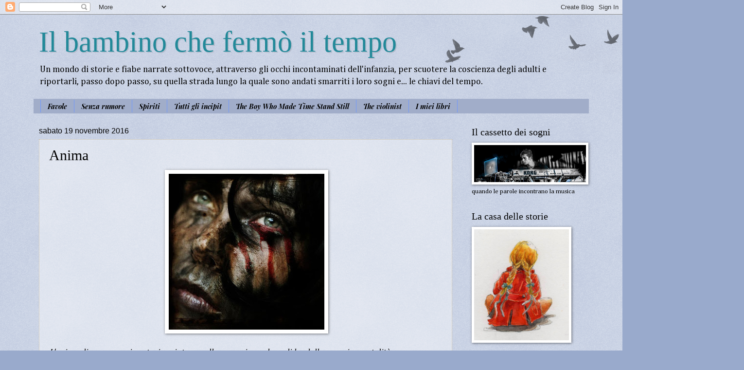

--- FILE ---
content_type: text/html; charset=UTF-8
request_url: https://claudiamancino.blogspot.com/2016/11/anima.html
body_size: 20025
content:
<!DOCTYPE html>
<html class='v2' dir='ltr' xmlns='http://www.w3.org/1999/xhtml' xmlns:b='http://www.google.com/2005/gml/b' xmlns:data='http://www.google.com/2005/gml/data' xmlns:expr='http://www.google.com/2005/gml/expr'>
<head>
<link href='https://www.blogger.com/static/v1/widgets/335934321-css_bundle_v2.css' rel='stylesheet' type='text/css'/>
<meta content='zCKAzYo42lncuEcZOz4uy2dsZS7ZV7uJtt19wZcwtQM' name='google-site-verification'/>
<meta content='width=1100' name='viewport'/>
<meta content='text/html; charset=UTF-8' http-equiv='Content-Type'/>
<meta content='blogger' name='generator'/>
<link href='https://claudiamancino.blogspot.com/favicon.ico' rel='icon' type='image/x-icon'/>
<link href='http://claudiamancino.blogspot.com/2016/11/anima.html' rel='canonical'/>
<link rel="alternate" type="application/atom+xml" title="Il bambino che fermò il tempo - Atom" href="https://claudiamancino.blogspot.com/feeds/posts/default" />
<link rel="alternate" type="application/rss+xml" title="Il bambino che fermò il tempo - RSS" href="https://claudiamancino.blogspot.com/feeds/posts/default?alt=rss" />
<link rel="service.post" type="application/atom+xml" title="Il bambino che fermò il tempo - Atom" href="https://draft.blogger.com/feeds/1543774548743890910/posts/default" />

<link rel="alternate" type="application/atom+xml" title="Il bambino che fermò il tempo - Atom" href="https://claudiamancino.blogspot.com/feeds/1925755765962532546/comments/default" />
<!--Can't find substitution for tag [blog.ieCssRetrofitLinks]-->
<link href='https://blogger.googleusercontent.com/img/b/R29vZ2xl/AVvXsEhkRiZSlDR7vAgZ53I9T2B_We_fBDhBKIVg4GmDY2r8HFRmbCdp1r1MBOiQ48r155vVgkYvTnu7ATr6OLqHtB00aHReLYhX3qN_Mg6IudM-bRlHdgXs0ivs4lGZVg2ngque7hXqfbON3eG0/s320/a6a0a098e6349273b7f77466f4536a2d.jpg' rel='image_src'/>
<meta content='L&#39;anima di un uomo si costruisce intorno alla percezione che egli ha della propria mortalità.
Forse sta tutto lì. Ciò che siamo destinati a fare, ciò che siamo destinati a essere.#anima' name='description'/>
<meta content='http://claudiamancino.blogspot.com/2016/11/anima.html' property='og:url'/>
<meta content='Anima' property='og:title'/>
<meta content='L&#39;anima di un uomo si costruisce intorno alla percezione che egli ha della propria mortalità.
Forse sta tutto lì. Ciò che siamo destinati a fare, ciò che siamo destinati a essere.#anima' property='og:description'/>
<meta content='https://blogger.googleusercontent.com/img/b/R29vZ2xl/AVvXsEhkRiZSlDR7vAgZ53I9T2B_We_fBDhBKIVg4GmDY2r8HFRmbCdp1r1MBOiQ48r155vVgkYvTnu7ATr6OLqHtB00aHReLYhX3qN_Mg6IudM-bRlHdgXs0ivs4lGZVg2ngque7hXqfbON3eG0/w1200-h630-p-k-no-nu/a6a0a098e6349273b7f77466f4536a2d.jpg' property='og:image'/>
<title>Il bambino che fermò il tempo: Anima</title>
<style type='text/css'>@font-face{font-family:'Cambria';font-style:normal;font-weight:400;font-display:swap;src:url(//fonts.gstatic.com/l/font?kit=GFDqWAB9jnWLT-HIK7ILrphaOAw&skey=d4699178559bc4b0&v=v18)format('woff2');unicode-range:U+0000-00FF,U+0131,U+0152-0153,U+02BB-02BC,U+02C6,U+02DA,U+02DC,U+0304,U+0308,U+0329,U+2000-206F,U+20AC,U+2122,U+2191,U+2193,U+2212,U+2215,U+FEFF,U+FFFD;}@font-face{font-family:'Playfair Display';font-style:italic;font-weight:700;font-display:swap;src:url(//fonts.gstatic.com/s/playfairdisplay/v40/nuFRD-vYSZviVYUb_rj3ij__anPXDTnCjmHKM4nYO7KN_k-UXtXA-X-uE0qEE5Do.woff2)format('woff2');unicode-range:U+0301,U+0400-045F,U+0490-0491,U+04B0-04B1,U+2116;}@font-face{font-family:'Playfair Display';font-style:italic;font-weight:700;font-display:swap;src:url(//fonts.gstatic.com/s/playfairdisplay/v40/nuFRD-vYSZviVYUb_rj3ij__anPXDTnCjmHKM4nYO7KN_k-UXt7A-X-uE0qEE5Do.woff2)format('woff2');unicode-range:U+0102-0103,U+0110-0111,U+0128-0129,U+0168-0169,U+01A0-01A1,U+01AF-01B0,U+0300-0301,U+0303-0304,U+0308-0309,U+0323,U+0329,U+1EA0-1EF9,U+20AB;}@font-face{font-family:'Playfair Display';font-style:italic;font-weight:700;font-display:swap;src:url(//fonts.gstatic.com/s/playfairdisplay/v40/nuFRD-vYSZviVYUb_rj3ij__anPXDTnCjmHKM4nYO7KN_k-UXt_A-X-uE0qEE5Do.woff2)format('woff2');unicode-range:U+0100-02BA,U+02BD-02C5,U+02C7-02CC,U+02CE-02D7,U+02DD-02FF,U+0304,U+0308,U+0329,U+1D00-1DBF,U+1E00-1E9F,U+1EF2-1EFF,U+2020,U+20A0-20AB,U+20AD-20C0,U+2113,U+2C60-2C7F,U+A720-A7FF;}@font-face{font-family:'Playfair Display';font-style:italic;font-weight:700;font-display:swap;src:url(//fonts.gstatic.com/s/playfairdisplay/v40/nuFRD-vYSZviVYUb_rj3ij__anPXDTnCjmHKM4nYO7KN_k-UXtHA-X-uE0qEEw.woff2)format('woff2');unicode-range:U+0000-00FF,U+0131,U+0152-0153,U+02BB-02BC,U+02C6,U+02DA,U+02DC,U+0304,U+0308,U+0329,U+2000-206F,U+20AC,U+2122,U+2191,U+2193,U+2212,U+2215,U+FEFF,U+FFFD;}</style>
<style id='page-skin-1' type='text/css'><!--
/*
-----------------------------------------------
Blogger Template Style
Name:     Watermark
Designer: Blogger
URL:      www.blogger.com
----------------------------------------------- */
/* Use this with templates/1ktemplate-*.html */
/* Content
----------------------------------------------- */
body {
font: normal normal 14px Cambria;
color: #000000;
background: #99aacc url(//www.blogblog.com/1kt/watermark/body_background_birds.png) repeat scroll top left;
}
html body .content-outer {
min-width: 0;
max-width: 100%;
width: 100%;
}
.content-outer {
font-size: 92%;
}
a:link {
text-decoration:none;
color: #5473c0;
}
a:visited {
text-decoration:none;
color: #5473c0;
}
a:hover {
text-decoration:underline;
color: #5473c0;
}
.body-fauxcolumns .cap-top {
margin-top: 30px;
background: transparent url(//www.blogblog.com/1kt/watermark/body_overlay_birds.png) no-repeat scroll top right;
height: 121px;
}
.content-inner {
padding: 0;
}
/* Header
----------------------------------------------- */
.header-inner .Header .titlewrapper,
.header-inner .Header .descriptionwrapper {
padding-left: 20px;
padding-right: 20px;
}
.Header h1 {
font: normal normal 60px Georgia, Utopia, 'Palatino Linotype', Palatino, serif;
color: #228999;
text-shadow: 2px 2px rgba(0, 0, 0, .1);
}
.Header h1 a {
color: #228999;
}
.Header .description {
font-size: 140%;
color: #000000;
}
/* Tabs
----------------------------------------------- */
.tabs-inner .section {
margin: 0 20px;
}
.tabs-inner .PageList, .tabs-inner .LinkList, .tabs-inner .Labels {
margin-left: -11px;
margin-right: -11px;
background-color: #a1adc9;
border-top: 0 solid #ffffff;
border-bottom: 0 solid #ffffff;
-moz-box-shadow: 0 0 0 rgba(0, 0, 0, .3);
-webkit-box-shadow: 0 0 0 rgba(0, 0, 0, .3);
-goog-ms-box-shadow: 0 0 0 rgba(0, 0, 0, .3);
box-shadow: 0 0 0 rgba(0, 0, 0, .3);
}
.tabs-inner .PageList .widget-content,
.tabs-inner .LinkList .widget-content,
.tabs-inner .Labels .widget-content {
margin: -3px -11px;
background: transparent none  no-repeat scroll right;
}
.tabs-inner .widget ul {
padding: 2px 25px;
max-height: 34px;
background: transparent none no-repeat scroll left;
}
.tabs-inner .widget li {
border: none;
}
.tabs-inner .widget li a {
display: inline-block;
padding: .25em 1em;
font: italic bold 14px Playfair Display;
color: #000000;
border-right: 1px solid #6f98ff;
}
.tabs-inner .widget li:first-child a {
border-left: 1px solid #6f98ff;
}
.tabs-inner .widget li.selected a, .tabs-inner .widget li a:hover {
color: #000000;
}
/* Headings
----------------------------------------------- */
h2 {
font: normal normal 20px Georgia, Utopia, 'Palatino Linotype', Palatino, serif;
color: #000000;
margin: 0 0 .5em;
}
h2.date-header {
font: normal normal 16px Arial, Tahoma, Helvetica, FreeSans, sans-serif;
color: #000000;
}
/* Main
----------------------------------------------- */
.main-inner .column-center-inner,
.main-inner .column-left-inner,
.main-inner .column-right-inner {
padding: 0 5px;
}
.main-outer {
margin-top: 0;
background: transparent none no-repeat scroll top left;
}
.main-inner {
padding-top: 30px;
}
.main-cap-top {
position: relative;
}
.main-cap-top .cap-right {
position: absolute;
height: 0;
width: 100%;
bottom: 0;
background: transparent none repeat-x scroll bottom center;
}
.main-cap-top .cap-left {
position: absolute;
height: 245px;
width: 280px;
right: 0;
bottom: 0;
background: transparent none no-repeat scroll bottom left;
}
/* Posts
----------------------------------------------- */
.post-outer {
padding: 15px 20px;
margin: 0 0 25px;
background: transparent url(//www.blogblog.com/1kt/watermark/post_background_birds.png) repeat scroll top left;
_background-image: none;
border: dotted 1px #ccbb99;
-moz-box-shadow: 0 0 0 rgba(0, 0, 0, .1);
-webkit-box-shadow: 0 0 0 rgba(0, 0, 0, .1);
-goog-ms-box-shadow: 0 0 0 rgba(0, 0, 0, .1);
box-shadow: 0 0 0 rgba(0, 0, 0, .1);
}
h3.post-title {
font: normal normal 30px Georgia, Utopia, 'Palatino Linotype', Palatino, serif;
margin: 0;
}
.comments h4 {
font: normal normal 30px Georgia, Utopia, 'Palatino Linotype', Palatino, serif;
margin: 1em 0 0;
}
.post-body {
font-size: 105%;
line-height: 1.5;
position: relative;
}
.post-header {
margin: 0 0 1em;
color: #000000;
}
.post-footer {
margin: 10px 0 0;
padding: 10px 0 0;
color: #000000;
border-top: dashed 1px #777777;
}
#blog-pager {
font-size: 140%
}
#comments .comment-author {
padding-top: 1.5em;
border-top: dashed 1px #777777;
background-position: 0 1.5em;
}
#comments .comment-author:first-child {
padding-top: 0;
border-top: none;
}
.avatar-image-container {
margin: .2em 0 0;
}
/* Comments
----------------------------------------------- */
.comments .comments-content .icon.blog-author {
background-repeat: no-repeat;
background-image: url([data-uri]);
}
.comments .comments-content .loadmore a {
border-top: 1px solid #777777;
border-bottom: 1px solid #777777;
}
.comments .continue {
border-top: 2px solid #777777;
}
/* Widgets
----------------------------------------------- */
.widget ul, .widget #ArchiveList ul.flat {
padding: 0;
list-style: none;
}
.widget ul li, .widget #ArchiveList ul.flat li {
padding: .35em 0;
text-indent: 0;
border-top: dashed 1px #777777;
}
.widget ul li:first-child, .widget #ArchiveList ul.flat li:first-child {
border-top: none;
}
.widget .post-body ul {
list-style: disc;
}
.widget .post-body ul li {
border: none;
}
.widget .zippy {
color: #777777;
}
.post-body img, .post-body .tr-caption-container, .Profile img, .Image img,
.BlogList .item-thumbnail img {
padding: 5px;
background: #fff;
-moz-box-shadow: 1px 1px 5px rgba(0, 0, 0, .5);
-webkit-box-shadow: 1px 1px 5px rgba(0, 0, 0, .5);
-goog-ms-box-shadow: 1px 1px 5px rgba(0, 0, 0, .5);
box-shadow: 1px 1px 5px rgba(0, 0, 0, .5);
}
.post-body img, .post-body .tr-caption-container {
padding: 8px;
}
.post-body .tr-caption-container {
color: #333333;
}
.post-body .tr-caption-container img {
padding: 0;
background: transparent;
border: none;
-moz-box-shadow: 0 0 0 rgba(0, 0, 0, .1);
-webkit-box-shadow: 0 0 0 rgba(0, 0, 0, .1);
-goog-ms-box-shadow: 0 0 0 rgba(0, 0, 0, .1);
box-shadow: 0 0 0 rgba(0, 0, 0, .1);
}
/* Footer
----------------------------------------------- */
.footer-outer {
color:#000000;
background: #99aacc url(//www.blogblog.com/1kt/watermark/body_background_navigator.png) repeat scroll top left;
}
.footer-outer a {
color: #ff7755;
}
.footer-outer a:visited {
color: #000000;
}
.footer-outer a:hover {
color: #ff9977;
}
.footer-outer .widget h2 {
color: #000000;
}
/* Mobile
----------------------------------------------- */
body.mobile  {
background-size: 100% auto;
}
.mobile .body-fauxcolumn-outer {
background: transparent none repeat scroll top left;
}
html .mobile .mobile-date-outer {
border-bottom: none;
background: transparent url(//www.blogblog.com/1kt/watermark/post_background_birds.png) repeat scroll top left;
_background-image: none;
margin-bottom: 10px;
}
.mobile .main-inner .date-outer {
padding: 0;
}
.mobile .main-inner .date-header {
margin: 10px;
}
.mobile .main-cap-top {
z-index: -1;
}
.mobile .content-outer {
font-size: 100%;
}
.mobile .post-outer {
padding: 10px;
}
.mobile .main-cap-top .cap-left {
background: transparent none no-repeat scroll bottom left;
}
.mobile .body-fauxcolumns .cap-top {
margin: 0;
}
.mobile-link-button {
background: transparent url(//www.blogblog.com/1kt/watermark/post_background_birds.png) repeat scroll top left;
}
.mobile-link-button a:link, .mobile-link-button a:visited {
color: #5473c0;
}
.mobile-index-date .date-header {
color: #000000;
}
.mobile-index-contents {
color: #000000;
}
.mobile .tabs-inner .section {
margin: 0;
}
.mobile .tabs-inner .PageList {
margin-left: 0;
margin-right: 0;
}
.mobile .tabs-inner .PageList .widget-content {
margin: 0;
color: #000000;
background: transparent url(//www.blogblog.com/1kt/watermark/post_background_birds.png) repeat scroll top left;
}
.mobile .tabs-inner .PageList .widget-content .pagelist-arrow {
border-left: 1px solid #6f98ff;
}

--></style>
<style id='template-skin-1' type='text/css'><!--
body {
min-width: 1160px;
}
.content-outer, .content-fauxcolumn-outer, .region-inner {
min-width: 1160px;
max-width: 1160px;
_width: 1160px;
}
.main-inner .columns {
padding-left: 0px;
padding-right: 270px;
}
.main-inner .fauxcolumn-center-outer {
left: 0px;
right: 270px;
/* IE6 does not respect left and right together */
_width: expression(this.parentNode.offsetWidth -
parseInt("0px") -
parseInt("270px") + 'px');
}
.main-inner .fauxcolumn-left-outer {
width: 0px;
}
.main-inner .fauxcolumn-right-outer {
width: 270px;
}
.main-inner .column-left-outer {
width: 0px;
right: 100%;
margin-left: -0px;
}
.main-inner .column-right-outer {
width: 270px;
margin-right: -270px;
}
#layout {
min-width: 0;
}
#layout .content-outer {
min-width: 0;
width: 800px;
}
#layout .region-inner {
min-width: 0;
width: auto;
}
--></style>
<link href='https://draft.blogger.com/dyn-css/authorization.css?targetBlogID=1543774548743890910&amp;zx=6102228d-7fd9-405b-8cb8-68098af13ac7' media='none' onload='if(media!=&#39;all&#39;)media=&#39;all&#39;' rel='stylesheet'/><noscript><link href='https://draft.blogger.com/dyn-css/authorization.css?targetBlogID=1543774548743890910&amp;zx=6102228d-7fd9-405b-8cb8-68098af13ac7' rel='stylesheet'/></noscript>
<meta name='google-adsense-platform-account' content='ca-host-pub-1556223355139109'/>
<meta name='google-adsense-platform-domain' content='blogspot.com'/>

</head>
<body class='loading variant-birds'>
<div class='navbar section' id='navbar' name='Navbar'><div class='widget Navbar' data-version='1' id='Navbar1'><script type="text/javascript">
    function setAttributeOnload(object, attribute, val) {
      if(window.addEventListener) {
        window.addEventListener('load',
          function(){ object[attribute] = val; }, false);
      } else {
        window.attachEvent('onload', function(){ object[attribute] = val; });
      }
    }
  </script>
<div id="navbar-iframe-container"></div>
<script type="text/javascript" src="https://apis.google.com/js/platform.js"></script>
<script type="text/javascript">
      gapi.load("gapi.iframes:gapi.iframes.style.bubble", function() {
        if (gapi.iframes && gapi.iframes.getContext) {
          gapi.iframes.getContext().openChild({
              url: 'https://draft.blogger.com/navbar/1543774548743890910?po\x3d1925755765962532546\x26origin\x3dhttps://claudiamancino.blogspot.com',
              where: document.getElementById("navbar-iframe-container"),
              id: "navbar-iframe"
          });
        }
      });
    </script><script type="text/javascript">
(function() {
var script = document.createElement('script');
script.type = 'text/javascript';
script.src = '//pagead2.googlesyndication.com/pagead/js/google_top_exp.js';
var head = document.getElementsByTagName('head')[0];
if (head) {
head.appendChild(script);
}})();
</script>
</div></div>
<div class='body-fauxcolumns'>
<div class='fauxcolumn-outer body-fauxcolumn-outer'>
<div class='cap-top'>
<div class='cap-left'></div>
<div class='cap-right'></div>
</div>
<div class='fauxborder-left'>
<div class='fauxborder-right'></div>
<div class='fauxcolumn-inner'>
</div>
</div>
<div class='cap-bottom'>
<div class='cap-left'></div>
<div class='cap-right'></div>
</div>
</div>
</div>
<div class='content'>
<div class='content-fauxcolumns'>
<div class='fauxcolumn-outer content-fauxcolumn-outer'>
<div class='cap-top'>
<div class='cap-left'></div>
<div class='cap-right'></div>
</div>
<div class='fauxborder-left'>
<div class='fauxborder-right'></div>
<div class='fauxcolumn-inner'>
</div>
</div>
<div class='cap-bottom'>
<div class='cap-left'></div>
<div class='cap-right'></div>
</div>
</div>
</div>
<div class='content-outer'>
<div class='content-cap-top cap-top'>
<div class='cap-left'></div>
<div class='cap-right'></div>
</div>
<div class='fauxborder-left content-fauxborder-left'>
<div class='fauxborder-right content-fauxborder-right'></div>
<div class='content-inner'>
<header>
<div class='header-outer'>
<div class='header-cap-top cap-top'>
<div class='cap-left'></div>
<div class='cap-right'></div>
</div>
<div class='fauxborder-left header-fauxborder-left'>
<div class='fauxborder-right header-fauxborder-right'></div>
<div class='region-inner header-inner'>
<div class='header section' id='header' name='Intestazione'><div class='widget Header' data-version='1' id='Header1'>
<div id='header-inner'>
<div class='titlewrapper'>
<h1 class='title'>
<a href='https://claudiamancino.blogspot.com/'>
Il bambino che fermò il tempo
</a>
</h1>
</div>
<div class='descriptionwrapper'>
<p class='description'><span>Un mondo di storie e fiabe narrate sottovoce, attraverso gli occhi incontaminati dell'infanzia, per scuotere la coscienza degli adulti e riportarli, passo dopo passo, su quella strada lungo la quale sono andati smarriti i loro sogni e... le chiavi del tempo.</span></p>
</div>
</div>
</div></div>
</div>
</div>
<div class='header-cap-bottom cap-bottom'>
<div class='cap-left'></div>
<div class='cap-right'></div>
</div>
</div>
</header>
<div class='tabs-outer'>
<div class='tabs-cap-top cap-top'>
<div class='cap-left'></div>
<div class='cap-right'></div>
</div>
<div class='fauxborder-left tabs-fauxborder-left'>
<div class='fauxborder-right tabs-fauxborder-right'></div>
<div class='region-inner tabs-inner'>
<div class='tabs section' id='crosscol' name='Multi-colonne'><div class='widget PageList' data-version='1' id='PageList1'>
<div class='widget-content'>
<ul>
<li>
<a href='https://claudiamancino.blogspot.com/'> Favole</a>
</li>
<li>
<a href='https://claudiamancino.blogspot.com/p/senza-rumore.html'>Senza rumore</a>
</li>
<li>
<a href='https://claudiamancino.blogspot.com/p/normal-0-14-false-false-false-it-x-none_30.html'>Spiriti</a>
</li>
<li>
<a href='https://claudiamancino.blogspot.com/p/se-ti-perdi.html'>Tutti gli incipit</a>
</li>
<li>
<a href='https://claudiamancino.blogspot.com/p/blog-page.html'>The Boy Who Made Time Stand Still</a>
</li>
<li>
<a href='https://claudiamancino.blogspot.com/p/blog-page_4.html'>The violinist</a>
</li>
<li>
<a href='https://claudiamancino.blogspot.com/p/i-miei-libri.html'>I miei libri</a>
</li>
</ul>
<div class='clear'></div>
</div>
</div></div>
<div class='tabs no-items section' id='crosscol-overflow' name='Cross-Column 2'></div>
</div>
</div>
<div class='tabs-cap-bottom cap-bottom'>
<div class='cap-left'></div>
<div class='cap-right'></div>
</div>
</div>
<div class='main-outer'>
<div class='main-cap-top cap-top'>
<div class='cap-left'></div>
<div class='cap-right'></div>
</div>
<div class='fauxborder-left main-fauxborder-left'>
<div class='fauxborder-right main-fauxborder-right'></div>
<div class='region-inner main-inner'>
<div class='columns fauxcolumns'>
<div class='fauxcolumn-outer fauxcolumn-center-outer'>
<div class='cap-top'>
<div class='cap-left'></div>
<div class='cap-right'></div>
</div>
<div class='fauxborder-left'>
<div class='fauxborder-right'></div>
<div class='fauxcolumn-inner'>
</div>
</div>
<div class='cap-bottom'>
<div class='cap-left'></div>
<div class='cap-right'></div>
</div>
</div>
<div class='fauxcolumn-outer fauxcolumn-left-outer'>
<div class='cap-top'>
<div class='cap-left'></div>
<div class='cap-right'></div>
</div>
<div class='fauxborder-left'>
<div class='fauxborder-right'></div>
<div class='fauxcolumn-inner'>
</div>
</div>
<div class='cap-bottom'>
<div class='cap-left'></div>
<div class='cap-right'></div>
</div>
</div>
<div class='fauxcolumn-outer fauxcolumn-right-outer'>
<div class='cap-top'>
<div class='cap-left'></div>
<div class='cap-right'></div>
</div>
<div class='fauxborder-left'>
<div class='fauxborder-right'></div>
<div class='fauxcolumn-inner'>
</div>
</div>
<div class='cap-bottom'>
<div class='cap-left'></div>
<div class='cap-right'></div>
</div>
</div>
<!-- corrects IE6 width calculation -->
<div class='columns-inner'>
<div class='column-center-outer'>
<div class='column-center-inner'>
<div class='main section' id='main' name='Principale'><div class='widget Blog' data-version='1' id='Blog1'>
<div class='blog-posts hfeed'>

          <div class="date-outer">
        
<h2 class='date-header'><span>sabato 19 novembre 2016</span></h2>

          <div class="date-posts">
        
<div class='post-outer'>
<div class='post hentry' itemprop='blogPost' itemscope='itemscope' itemtype='http://schema.org/BlogPosting'>
<meta content='https://blogger.googleusercontent.com/img/b/R29vZ2xl/AVvXsEhkRiZSlDR7vAgZ53I9T2B_We_fBDhBKIVg4GmDY2r8HFRmbCdp1r1MBOiQ48r155vVgkYvTnu7ATr6OLqHtB00aHReLYhX3qN_Mg6IudM-bRlHdgXs0ivs4lGZVg2ngque7hXqfbON3eG0/s320/a6a0a098e6349273b7f77466f4536a2d.jpg' itemprop='image_url'/>
<meta content='1543774548743890910' itemprop='blogId'/>
<meta content='1925755765962532546' itemprop='postId'/>
<a name='1925755765962532546'></a>
<h3 class='post-title entry-title' itemprop='name'>
Anima
</h3>
<div class='post-header'>
<div class='post-header-line-1'></div>
</div>
<div class='post-body entry-content' id='post-body-1925755765962532546' itemprop='articleBody'>
<div class="separator" style="clear: both; text-align: center;">
&nbsp;<a href="https://blogger.googleusercontent.com/img/b/R29vZ2xl/AVvXsEhkRiZSlDR7vAgZ53I9T2B_We_fBDhBKIVg4GmDY2r8HFRmbCdp1r1MBOiQ48r155vVgkYvTnu7ATr6OLqHtB00aHReLYhX3qN_Mg6IudM-bRlHdgXs0ivs4lGZVg2ngque7hXqfbON3eG0/s1600/a6a0a098e6349273b7f77466f4536a2d.jpg" imageanchor="1" style="margin-left: 1em; margin-right: 1em;"><img border="0" height="320" src="https://blogger.googleusercontent.com/img/b/R29vZ2xl/AVvXsEhkRiZSlDR7vAgZ53I9T2B_We_fBDhBKIVg4GmDY2r8HFRmbCdp1r1MBOiQ48r155vVgkYvTnu7ATr6OLqHtB00aHReLYhX3qN_Mg6IudM-bRlHdgXs0ivs4lGZVg2ngque7hXqfbON3eG0/s320/a6a0a098e6349273b7f77466f4536a2d.jpg" width="320" /></a></div>
<br />
<span style="font-size: large;"><i>L'anima di un uomo si costruisce intorno alla percezione che egli ha della propria mortalità. <br /> Forse sta tutto lì. Ciò che siamo destinati a fare, ciò che siamo destinati a essere.</i></span><br />
<br />
<span style="font-size: large;"><i>Claudia Mancino&nbsp;</i></span><br />
<br />
<br />
<span style="font-size: small;"><i>Immagine dal web </i></span>
<div style='clear: both;'></div>
</div>
<div class='post-footer'>
<div class='post-footer-line post-footer-line-1'><span class='post-author vcard'>
Pubblicato da
<span class='fn' itemprop='author' itemscope='itemscope' itemtype='http://schema.org/Person'>
<meta content='https://draft.blogger.com/profile/12128217299430222715' itemprop='url'/>
<a class='g-profile' href='https://draft.blogger.com/profile/12128217299430222715' rel='author' title='author profile'>
<span itemprop='name'>claudia mancino</span>
</a>
</span>
</span>
<span class='post-timestamp'>
alle
<meta content='http://claudiamancino.blogspot.com/2016/11/anima.html' itemprop='url'/>
<a class='timestamp-link' href='https://claudiamancino.blogspot.com/2016/11/anima.html' rel='bookmark' title='permanent link'><abbr class='published' itemprop='datePublished' title='2016-11-19T22:38:00+01:00'>22:38</abbr></a>
</span>
<span class='post-comment-link'>
</span>
<span class='post-icons'>
<span class='item-control blog-admin pid-1537564466'>
<a href='https://draft.blogger.com/post-edit.g?blogID=1543774548743890910&postID=1925755765962532546&from=pencil' title='Modifica post'>
<img alt='' class='icon-action' height='18' src='https://resources.blogblog.com/img/icon18_edit_allbkg.gif' width='18'/>
</a>
</span>
</span>
<div class='post-share-buttons goog-inline-block'>
<a class='goog-inline-block share-button sb-email' href='https://draft.blogger.com/share-post.g?blogID=1543774548743890910&postID=1925755765962532546&target=email' target='_blank' title='Invia tramite email'><span class='share-button-link-text'>Invia tramite email</span></a><a class='goog-inline-block share-button sb-blog' href='https://draft.blogger.com/share-post.g?blogID=1543774548743890910&postID=1925755765962532546&target=blog' onclick='window.open(this.href, "_blank", "height=270,width=475"); return false;' target='_blank' title='Postalo sul blog'><span class='share-button-link-text'>Postalo sul blog</span></a><a class='goog-inline-block share-button sb-twitter' href='https://draft.blogger.com/share-post.g?blogID=1543774548743890910&postID=1925755765962532546&target=twitter' target='_blank' title='Condividi su X'><span class='share-button-link-text'>Condividi su X</span></a><a class='goog-inline-block share-button sb-facebook' href='https://draft.blogger.com/share-post.g?blogID=1543774548743890910&postID=1925755765962532546&target=facebook' onclick='window.open(this.href, "_blank", "height=430,width=640"); return false;' target='_blank' title='Condividi su Facebook'><span class='share-button-link-text'>Condividi su Facebook</span></a><a class='goog-inline-block share-button sb-pinterest' href='https://draft.blogger.com/share-post.g?blogID=1543774548743890910&postID=1925755765962532546&target=pinterest' target='_blank' title='Condividi su Pinterest'><span class='share-button-link-text'>Condividi su Pinterest</span></a>
</div>
<span class='post-backlinks post-comment-link'>
</span>
</div>
<div class='post-footer-line post-footer-line-2'><span class='post-labels'>
</span>
</div>
<div class='post-footer-line post-footer-line-3'><span class='post-location'>
</span>
</div>
</div>
</div>
<div class='comments' id='comments'>
<a name='comments'></a>
<h4>11 commenti:</h4>
<div class='comments-content'>
<script async='async' src='' type='text/javascript'></script>
<script type='text/javascript'>
    (function() {
      var items = null;
      var msgs = null;
      var config = {};

// <![CDATA[
      var cursor = null;
      if (items && items.length > 0) {
        cursor = parseInt(items[items.length - 1].timestamp) + 1;
      }

      var bodyFromEntry = function(entry) {
        var text = (entry &&
                    ((entry.content && entry.content.$t) ||
                     (entry.summary && entry.summary.$t))) ||
            '';
        if (entry && entry.gd$extendedProperty) {
          for (var k in entry.gd$extendedProperty) {
            if (entry.gd$extendedProperty[k].name == 'blogger.contentRemoved') {
              return '<span class="deleted-comment">' + text + '</span>';
            }
          }
        }
        return text;
      }

      var parse = function(data) {
        cursor = null;
        var comments = [];
        if (data && data.feed && data.feed.entry) {
          for (var i = 0, entry; entry = data.feed.entry[i]; i++) {
            var comment = {};
            // comment ID, parsed out of the original id format
            var id = /blog-(\d+).post-(\d+)/.exec(entry.id.$t);
            comment.id = id ? id[2] : null;
            comment.body = bodyFromEntry(entry);
            comment.timestamp = Date.parse(entry.published.$t) + '';
            if (entry.author && entry.author.constructor === Array) {
              var auth = entry.author[0];
              if (auth) {
                comment.author = {
                  name: (auth.name ? auth.name.$t : undefined),
                  profileUrl: (auth.uri ? auth.uri.$t : undefined),
                  avatarUrl: (auth.gd$image ? auth.gd$image.src : undefined)
                };
              }
            }
            if (entry.link) {
              if (entry.link[2]) {
                comment.link = comment.permalink = entry.link[2].href;
              }
              if (entry.link[3]) {
                var pid = /.*comments\/default\/(\d+)\?.*/.exec(entry.link[3].href);
                if (pid && pid[1]) {
                  comment.parentId = pid[1];
                }
              }
            }
            comment.deleteclass = 'item-control blog-admin';
            if (entry.gd$extendedProperty) {
              for (var k in entry.gd$extendedProperty) {
                if (entry.gd$extendedProperty[k].name == 'blogger.itemClass') {
                  comment.deleteclass += ' ' + entry.gd$extendedProperty[k].value;
                } else if (entry.gd$extendedProperty[k].name == 'blogger.displayTime') {
                  comment.displayTime = entry.gd$extendedProperty[k].value;
                }
              }
            }
            comments.push(comment);
          }
        }
        return comments;
      };

      var paginator = function(callback) {
        if (hasMore()) {
          var url = config.feed + '?alt=json&v=2&orderby=published&reverse=false&max-results=50';
          if (cursor) {
            url += '&published-min=' + new Date(cursor).toISOString();
          }
          window.bloggercomments = function(data) {
            var parsed = parse(data);
            cursor = parsed.length < 50 ? null
                : parseInt(parsed[parsed.length - 1].timestamp) + 1
            callback(parsed);
            window.bloggercomments = null;
          }
          url += '&callback=bloggercomments';
          var script = document.createElement('script');
          script.type = 'text/javascript';
          script.src = url;
          document.getElementsByTagName('head')[0].appendChild(script);
        }
      };
      var hasMore = function() {
        return !!cursor;
      };
      var getMeta = function(key, comment) {
        if ('iswriter' == key) {
          var matches = !!comment.author
              && comment.author.name == config.authorName
              && comment.author.profileUrl == config.authorUrl;
          return matches ? 'true' : '';
        } else if ('deletelink' == key) {
          return config.baseUri + '/comment/delete/'
               + config.blogId + '/' + comment.id;
        } else if ('deleteclass' == key) {
          return comment.deleteclass;
        }
        return '';
      };

      var replybox = null;
      var replyUrlParts = null;
      var replyParent = undefined;

      var onReply = function(commentId, domId) {
        if (replybox == null) {
          // lazily cache replybox, and adjust to suit this style:
          replybox = document.getElementById('comment-editor');
          if (replybox != null) {
            replybox.height = '250px';
            replybox.style.display = 'block';
            replyUrlParts = replybox.src.split('#');
          }
        }
        if (replybox && (commentId !== replyParent)) {
          replybox.src = '';
          document.getElementById(domId).insertBefore(replybox, null);
          replybox.src = replyUrlParts[0]
              + (commentId ? '&parentID=' + commentId : '')
              + '#' + replyUrlParts[1];
          replyParent = commentId;
        }
      };

      var hash = (window.location.hash || '#').substring(1);
      var startThread, targetComment;
      if (/^comment-form_/.test(hash)) {
        startThread = hash.substring('comment-form_'.length);
      } else if (/^c[0-9]+$/.test(hash)) {
        targetComment = hash.substring(1);
      }

      // Configure commenting API:
      var configJso = {
        'maxDepth': config.maxThreadDepth
      };
      var provider = {
        'id': config.postId,
        'data': items,
        'loadNext': paginator,
        'hasMore': hasMore,
        'getMeta': getMeta,
        'onReply': onReply,
        'rendered': true,
        'initComment': targetComment,
        'initReplyThread': startThread,
        'config': configJso,
        'messages': msgs
      };

      var render = function() {
        if (window.goog && window.goog.comments) {
          var holder = document.getElementById('comment-holder');
          window.goog.comments.render(holder, provider);
        }
      };

      // render now, or queue to render when library loads:
      if (window.goog && window.goog.comments) {
        render();
      } else {
        window.goog = window.goog || {};
        window.goog.comments = window.goog.comments || {};
        window.goog.comments.loadQueue = window.goog.comments.loadQueue || [];
        window.goog.comments.loadQueue.push(render);
      }
    })();
// ]]>
  </script>
<div id='comment-holder'>
<div class="comment-thread toplevel-thread"><ol id="top-ra"><li class="comment" id="c3068990394214205524"><div class="avatar-image-container"><img src="//resources.blogblog.com/img/blank.gif" alt=""/></div><div class="comment-block"><div class="comment-header"><cite class="user">Anonimo</cite><span class="icon user "></span><span class="datetime secondary-text"><a rel="nofollow" href="https://claudiamancino.blogspot.com/2016/11/anima.html?showComment=1479634477221#c3068990394214205524">novembre 20, 2016 10:34 AM</a></span></div><p class="comment-content">Manderei queste due righe ai tanti palloni gonfiati che ci sono in giro. Capiranno che la superbia è una perdita di tempo?</p><span class="comment-actions secondary-text"><a class="comment-reply" target="_self" data-comment-id="3068990394214205524">Rispondi</a><span class="item-control blog-admin blog-admin pid-1185670138"><a target="_self" href="https://draft.blogger.com/comment/delete/1543774548743890910/3068990394214205524">Elimina</a></span></span></div><div class="comment-replies"><div id="c3068990394214205524-rt" class="comment-thread inline-thread"><span class="thread-toggle thread-expanded"><span class="thread-arrow"></span><span class="thread-count"><a target="_self">Risposte</a></span></span><ol id="c3068990394214205524-ra" class="thread-chrome thread-expanded"><div><li class="comment" id="c6766498022768482078"><div class="avatar-image-container"><img src="//www.blogger.com/img/blogger_logo_round_35.png" alt=""/></div><div class="comment-block"><div class="comment-header"><cite class="user"><a href="https://draft.blogger.com/profile/12128217299430222715" rel="nofollow">claudia mancino</a></cite><span class="icon user blog-author"></span><span class="datetime secondary-text"><a rel="nofollow" href="https://claudiamancino.blogspot.com/2016/11/anima.html?showComment=1479650270715#c6766498022768482078">novembre 20, 2016 2:57 PM</a></span></div><p class="comment-content">Dubito :-)</p><span class="comment-actions secondary-text"><span class="item-control blog-admin blog-admin pid-1537564466"><a target="_self" href="https://draft.blogger.com/comment/delete/1543774548743890910/6766498022768482078">Elimina</a></span></span></div><div class="comment-replies"><div id="c6766498022768482078-rt" class="comment-thread inline-thread hidden"><span class="thread-toggle thread-expanded"><span class="thread-arrow"></span><span class="thread-count"><a target="_self">Risposte</a></span></span><ol id="c6766498022768482078-ra" class="thread-chrome thread-expanded"><div></div><div id="c6766498022768482078-continue" class="continue"><a class="comment-reply" target="_self" data-comment-id="6766498022768482078">Rispondi</a></div></ol></div></div><div class="comment-replybox-single" id="c6766498022768482078-ce"></div></li></div><div id="c3068990394214205524-continue" class="continue"><a class="comment-reply" target="_self" data-comment-id="3068990394214205524">Rispondi</a></div></ol></div></div><div class="comment-replybox-single" id="c3068990394214205524-ce"></div></li><li class="comment" id="c6868571041250464438"><div class="avatar-image-container"><img src="//resources.blogblog.com/img/blank.gif" alt=""/></div><div class="comment-block"><div class="comment-header"><cite class="user">Anonimo</cite><span class="icon user "></span><span class="datetime secondary-text"><a rel="nofollow" href="https://claudiamancino.blogspot.com/2016/11/anima.html?showComment=1479636874777#c6868571041250464438">novembre 20, 2016 11:14 AM</a></span></div><p class="comment-content">L&#39;elenco di ciò che ci rende ridicoli di fronte alla morte è lungo ... </p><span class="comment-actions secondary-text"><a class="comment-reply" target="_self" data-comment-id="6868571041250464438">Rispondi</a><span class="item-control blog-admin blog-admin pid-1185670138"><a target="_self" href="https://draft.blogger.com/comment/delete/1543774548743890910/6868571041250464438">Elimina</a></span></span></div><div class="comment-replies"><div id="c6868571041250464438-rt" class="comment-thread inline-thread"><span class="thread-toggle thread-expanded"><span class="thread-arrow"></span><span class="thread-count"><a target="_self">Risposte</a></span></span><ol id="c6868571041250464438-ra" class="thread-chrome thread-expanded"><div><li class="comment" id="c8920691665695563198"><div class="avatar-image-container"><img src="//www.blogger.com/img/blogger_logo_round_35.png" alt=""/></div><div class="comment-block"><div class="comment-header"><cite class="user"><a href="https://draft.blogger.com/profile/12128217299430222715" rel="nofollow">claudia mancino</a></cite><span class="icon user blog-author"></span><span class="datetime secondary-text"><a rel="nofollow" href="https://claudiamancino.blogspot.com/2016/11/anima.html?showComment=1479650337711#c8920691665695563198">novembre 20, 2016 2:58 PM</a></span></div><p class="comment-content">lunghissimo</p><span class="comment-actions secondary-text"><span class="item-control blog-admin blog-admin pid-1537564466"><a target="_self" href="https://draft.blogger.com/comment/delete/1543774548743890910/8920691665695563198">Elimina</a></span></span></div><div class="comment-replies"><div id="c8920691665695563198-rt" class="comment-thread inline-thread hidden"><span class="thread-toggle thread-expanded"><span class="thread-arrow"></span><span class="thread-count"><a target="_self">Risposte</a></span></span><ol id="c8920691665695563198-ra" class="thread-chrome thread-expanded"><div></div><div id="c8920691665695563198-continue" class="continue"><a class="comment-reply" target="_self" data-comment-id="8920691665695563198">Rispondi</a></div></ol></div></div><div class="comment-replybox-single" id="c8920691665695563198-ce"></div></li></div><div id="c6868571041250464438-continue" class="continue"><a class="comment-reply" target="_self" data-comment-id="6868571041250464438">Rispondi</a></div></ol></div></div><div class="comment-replybox-single" id="c6868571041250464438-ce"></div></li><li class="comment" id="c3912574509086230698"><div class="avatar-image-container"><img src="//resources.blogblog.com/img/blank.gif" alt=""/></div><div class="comment-block"><div class="comment-header"><cite class="user">Anonimo</cite><span class="icon user "></span><span class="datetime secondary-text"><a rel="nofollow" href="https://claudiamancino.blogspot.com/2016/11/anima.html?showComment=1479636934404#c3912574509086230698">novembre 20, 2016 11:15 AM</a></span></div><p class="comment-content">Alla fine ce ne andiamo tutti ... e nudi.<br>(Gio)</p><span class="comment-actions secondary-text"><a class="comment-reply" target="_self" data-comment-id="3912574509086230698">Rispondi</a><span class="item-control blog-admin blog-admin pid-1185670138"><a target="_self" href="https://draft.blogger.com/comment/delete/1543774548743890910/3912574509086230698">Elimina</a></span></span></div><div class="comment-replies"><div id="c3912574509086230698-rt" class="comment-thread inline-thread"><span class="thread-toggle thread-expanded"><span class="thread-arrow"></span><span class="thread-count"><a target="_self">Risposte</a></span></span><ol id="c3912574509086230698-ra" class="thread-chrome thread-expanded"><div><li class="comment" id="c5605502396676482779"><div class="avatar-image-container"><img src="//www.blogger.com/img/blogger_logo_round_35.png" alt=""/></div><div class="comment-block"><div class="comment-header"><cite class="user"><a href="https://draft.blogger.com/profile/12128217299430222715" rel="nofollow">claudia mancino</a></cite><span class="icon user blog-author"></span><span class="datetime secondary-text"><a rel="nofollow" href="https://claudiamancino.blogspot.com/2016/11/anima.html?showComment=1479650450266#c5605502396676482779">novembre 20, 2016 3:00 PM</a></span></div><p class="comment-content">e troppo spesso senza anima</p><span class="comment-actions secondary-text"><span class="item-control blog-admin blog-admin pid-1537564466"><a target="_self" href="https://draft.blogger.com/comment/delete/1543774548743890910/5605502396676482779">Elimina</a></span></span></div><div class="comment-replies"><div id="c5605502396676482779-rt" class="comment-thread inline-thread hidden"><span class="thread-toggle thread-expanded"><span class="thread-arrow"></span><span class="thread-count"><a target="_self">Risposte</a></span></span><ol id="c5605502396676482779-ra" class="thread-chrome thread-expanded"><div></div><div id="c5605502396676482779-continue" class="continue"><a class="comment-reply" target="_self" data-comment-id="5605502396676482779">Rispondi</a></div></ol></div></div><div class="comment-replybox-single" id="c5605502396676482779-ce"></div></li></div><div id="c3912574509086230698-continue" class="continue"><a class="comment-reply" target="_self" data-comment-id="3912574509086230698">Rispondi</a></div></ol></div></div><div class="comment-replybox-single" id="c3912574509086230698-ce"></div></li><li class="comment" id="c2588833548543091215"><div class="avatar-image-container"><img src="//resources.blogblog.com/img/blank.gif" alt=""/></div><div class="comment-block"><div class="comment-header"><cite class="user">Laura</cite><span class="icon user "></span><span class="datetime secondary-text"><a rel="nofollow" href="https://claudiamancino.blogspot.com/2016/11/anima.html?showComment=1479657557954#c2588833548543091215">novembre 20, 2016 4:59 PM</a></span></div><p class="comment-content">Bellissima!!!</p><span class="comment-actions secondary-text"><a class="comment-reply" target="_self" data-comment-id="2588833548543091215">Rispondi</a><span class="item-control blog-admin blog-admin pid-1185670138"><a target="_self" href="https://draft.blogger.com/comment/delete/1543774548743890910/2588833548543091215">Elimina</a></span></span></div><div class="comment-replies"><div id="c2588833548543091215-rt" class="comment-thread inline-thread hidden"><span class="thread-toggle thread-expanded"><span class="thread-arrow"></span><span class="thread-count"><a target="_self">Risposte</a></span></span><ol id="c2588833548543091215-ra" class="thread-chrome thread-expanded"><div></div><div id="c2588833548543091215-continue" class="continue"><a class="comment-reply" target="_self" data-comment-id="2588833548543091215">Rispondi</a></div></ol></div></div><div class="comment-replybox-single" id="c2588833548543091215-ce"></div></li><li class="comment" id="c7476373456680820416"><div class="avatar-image-container"><img src="//resources.blogblog.com/img/blank.gif" alt=""/></div><div class="comment-block"><div class="comment-header"><cite class="user">Anonimo</cite><span class="icon user "></span><span class="datetime secondary-text"><a rel="nofollow" href="https://claudiamancino.blogspot.com/2016/11/anima.html?showComment=1480865762400#c7476373456680820416">dicembre 04, 2016 4:36 PM</a></span></div><p class="comment-content">In questa frase c&#39;è l&#39;universo. Da brivido</p><span class="comment-actions secondary-text"><a class="comment-reply" target="_self" data-comment-id="7476373456680820416">Rispondi</a><span class="item-control blog-admin blog-admin pid-1185670138"><a target="_self" href="https://draft.blogger.com/comment/delete/1543774548743890910/7476373456680820416">Elimina</a></span></span></div><div class="comment-replies"><div id="c7476373456680820416-rt" class="comment-thread inline-thread hidden"><span class="thread-toggle thread-expanded"><span class="thread-arrow"></span><span class="thread-count"><a target="_self">Risposte</a></span></span><ol id="c7476373456680820416-ra" class="thread-chrome thread-expanded"><div></div><div id="c7476373456680820416-continue" class="continue"><a class="comment-reply" target="_self" data-comment-id="7476373456680820416">Rispondi</a></div></ol></div></div><div class="comment-replybox-single" id="c7476373456680820416-ce"></div></li><li class="comment" id="c7305106906120227720"><div class="avatar-image-container"><img src="//resources.blogblog.com/img/blank.gif" alt=""/></div><div class="comment-block"><div class="comment-header"><cite class="user">Anonimo</cite><span class="icon user "></span><span class="datetime secondary-text"><a rel="nofollow" href="https://claudiamancino.blogspot.com/2016/11/anima.html?showComment=1482695919874#c7305106906120227720">dicembre 25, 2016 8:58 PM</a></span></div><p class="comment-content">Tanta roba</p><span class="comment-actions secondary-text"><a class="comment-reply" target="_self" data-comment-id="7305106906120227720">Rispondi</a><span class="item-control blog-admin blog-admin pid-1185670138"><a target="_self" href="https://draft.blogger.com/comment/delete/1543774548743890910/7305106906120227720">Elimina</a></span></span></div><div class="comment-replies"><div id="c7305106906120227720-rt" class="comment-thread inline-thread hidden"><span class="thread-toggle thread-expanded"><span class="thread-arrow"></span><span class="thread-count"><a target="_self">Risposte</a></span></span><ol id="c7305106906120227720-ra" class="thread-chrome thread-expanded"><div></div><div id="c7305106906120227720-continue" class="continue"><a class="comment-reply" target="_self" data-comment-id="7305106906120227720">Rispondi</a></div></ol></div></div><div class="comment-replybox-single" id="c7305106906120227720-ce"></div></li><li class="comment" id="c2062774580157985841"><div class="avatar-image-container"><img src="//resources.blogblog.com/img/blank.gif" alt=""/></div><div class="comment-block"><div class="comment-header"><cite class="user">Anonimo</cite><span class="icon user "></span><span class="datetime secondary-text"><a rel="nofollow" href="https://claudiamancino.blogspot.com/2016/11/anima.html?showComment=1486234210489#c2062774580157985841">febbraio 04, 2017 7:50 PM</a></span></div><p class="comment-content">Bella da morire</p><span class="comment-actions secondary-text"><a class="comment-reply" target="_self" data-comment-id="2062774580157985841">Rispondi</a><span class="item-control blog-admin blog-admin pid-1185670138"><a target="_self" href="https://draft.blogger.com/comment/delete/1543774548743890910/2062774580157985841">Elimina</a></span></span></div><div class="comment-replies"><div id="c2062774580157985841-rt" class="comment-thread inline-thread hidden"><span class="thread-toggle thread-expanded"><span class="thread-arrow"></span><span class="thread-count"><a target="_self">Risposte</a></span></span><ol id="c2062774580157985841-ra" class="thread-chrome thread-expanded"><div></div><div id="c2062774580157985841-continue" class="continue"><a class="comment-reply" target="_self" data-comment-id="2062774580157985841">Rispondi</a></div></ol></div></div><div class="comment-replybox-single" id="c2062774580157985841-ce"></div></li><li class="comment" id="c7200333260193322565"><div class="avatar-image-container"><img src="//resources.blogblog.com/img/blank.gif" alt=""/></div><div class="comment-block"><div class="comment-header"><cite class="user">Anonimo</cite><span class="icon user "></span><span class="datetime secondary-text"><a rel="nofollow" href="https://claudiamancino.blogspot.com/2016/11/anima.html?showComment=1520154828016#c7200333260193322565">marzo 04, 2018 10:13 AM</a></span></div><p class="comment-content">Bellissima</p><span class="comment-actions secondary-text"><a class="comment-reply" target="_self" data-comment-id="7200333260193322565">Rispondi</a><span class="item-control blog-admin blog-admin pid-1185670138"><a target="_self" href="https://draft.blogger.com/comment/delete/1543774548743890910/7200333260193322565">Elimina</a></span></span></div><div class="comment-replies"><div id="c7200333260193322565-rt" class="comment-thread inline-thread hidden"><span class="thread-toggle thread-expanded"><span class="thread-arrow"></span><span class="thread-count"><a target="_self">Risposte</a></span></span><ol id="c7200333260193322565-ra" class="thread-chrome thread-expanded"><div></div><div id="c7200333260193322565-continue" class="continue"><a class="comment-reply" target="_self" data-comment-id="7200333260193322565">Rispondi</a></div></ol></div></div><div class="comment-replybox-single" id="c7200333260193322565-ce"></div></li></ol><div id="top-continue" class="continue"><a class="comment-reply" target="_self">Aggiungi commento</a></div><div class="comment-replybox-thread" id="top-ce"></div><div class="loadmore hidden" data-post-id="1925755765962532546"><a target="_self">Carica altro...</a></div></div>
</div>
</div>
<p class='comment-footer'>
<div class='comment-form'>
<a name='comment-form'></a>
<p>
</p>
<a href='https://draft.blogger.com/comment/frame/1543774548743890910?po=1925755765962532546&hl=it&saa=85391&origin=https://claudiamancino.blogspot.com' id='comment-editor-src'></a>
<iframe allowtransparency='true' class='blogger-iframe-colorize blogger-comment-from-post' frameborder='0' height='410px' id='comment-editor' name='comment-editor' src='' width='100%'></iframe>
<script src='https://www.blogger.com/static/v1/jsbin/2830521187-comment_from_post_iframe.js' type='text/javascript'></script>
<script type='text/javascript'>
      BLOG_CMT_createIframe('https://draft.blogger.com/rpc_relay.html');
    </script>
</div>
</p>
<div id='backlinks-container'>
<div id='Blog1_backlinks-container'>
</div>
</div>
</div>
</div>

        </div></div>
      
</div>
<div class='blog-pager' id='blog-pager'>
<span id='blog-pager-newer-link'>
<a class='blog-pager-newer-link' href='https://claudiamancino.blogspot.com/2016/12/sei-un-codardo-disse-il-punto-al-punto.html' id='Blog1_blog-pager-newer-link' title='Post più recente'>Post più recente</a>
</span>
<span id='blog-pager-older-link'>
<a class='blog-pager-older-link' href='https://claudiamancino.blogspot.com/2016/05/perche-io-possa-immaginarti-uomo.html' id='Blog1_blog-pager-older-link' title='Post più vecchio'>Post più vecchio</a>
</span>
<a class='home-link' href='https://claudiamancino.blogspot.com/'>Home page</a>
</div>
<div class='clear'></div>
<div class='post-feeds'>
<div class='feed-links'>
Iscriviti a:
<a class='feed-link' href='https://claudiamancino.blogspot.com/feeds/1925755765962532546/comments/default' target='_blank' type='application/atom+xml'>Commenti sul post (Atom)</a>
</div>
</div>
</div></div>
</div>
</div>
<div class='column-left-outer'>
<div class='column-left-inner'>
<aside>
</aside>
</div>
</div>
<div class='column-right-outer'>
<div class='column-right-inner'>
<aside>
<div class='sidebar section' id='sidebar-right-1'><div class='widget Image' data-version='1' id='Image2'>
<h2>Il cassetto dei sogni</h2>
<div class='widget-content'>
<a href='https://angelomarrone.it/'>
<img alt='Il cassetto dei sogni' height='76' id='Image2_img' src='https://blogger.googleusercontent.com/img/b/R29vZ2xl/AVvXsEhzWlBlO4GiYIi-eSeCyKWBj1ctfJG8GN96S4uZPF_6WeuMLv6AtEA37yXSix3_vmyevW6gi7cEPs5fBs73XBseUUUzucT0zaqVfZrkB9rAgOEAfDufVq9b0h25In3ZaDkNTdJSabAvaZfF/s1600/cover.jpg' width='230'/>
</a>
<br/>
<span class='caption'>quando le parole incontrano la musica</span>
</div>
<div class='clear'></div>
</div><div class='widget Image' data-version='1' id='Image1'>
<h2>La casa delle storie</h2>
<div class='widget-content'>
<img alt='La casa delle storie' height='228' id='Image1_img' src='https://blogger.googleusercontent.com/img/b/R29vZ2xl/AVvXsEh4Aw1QNFujetYvi6qGp93XmE-erdvJ-NJ3MYuZjxi1cLNlqmbbxl9lFzc0Tl34G9UDee4h5PC9RO4W7QekKN4MWKd7lsav9w_SeVKryCxREuax-IsSivTLybn47Sd2NMtA4dfRddH5iKFu/s1600/cappotto+rosso.jpg' width='195'/>
<br/>
</div>
<div class='clear'></div>
</div><div class='widget HTML' data-version='1' id='HTML5'>
<h2 class='title'>Grazie. Just a click</h2>
<div class='widget-content'>
<a href="http://www.net-parade.it/#votazione;utente=claudia3468" title="classifiche"><img src="https://lh3.googleusercontent.com/blogger_img_proxy/AEn0k_tbfiYsO_skE6ij0m-X0oIOGmVawOJVA60Jo9fq9-XAXfULrO7-_hciMOF8Z8yhFGZ3ZJdrIdq116o2Sj_VkxnC1FDEZj1OJU-US-LXro7pZ-LOxOBv=s0-d" width="468" height="60" border="0" style="border-color: black" alt="classifiche"></a>
</div>
<div class='clear'></div>
</div><div class='widget Translate' data-version='1' id='Translate1'>
<h2 class='title'>Translate</h2>
<div id='google_translate_element'></div>
<script>
    function googleTranslateElementInit() {
      new google.translate.TranslateElement({
        pageLanguage: 'it',
        autoDisplay: 'true',
        layout: google.translate.TranslateElement.InlineLayout.SIMPLE
      }, 'google_translate_element');
    }
  </script>
<script src='//translate.google.com/translate_a/element.js?cb=googleTranslateElementInit'></script>
<div class='clear'></div>
</div><div class='widget Profile' data-version='1' id='Profile1'>
<h2>Informazioni personali</h2>
<div class='widget-content'>
<dl class='profile-datablock'>
<dt class='profile-data'>
<a class='profile-name-link g-profile' href='https://draft.blogger.com/profile/12128217299430222715' rel='author' style='background-image: url(//draft.blogger.com/img/logo-16.png);'>
claudia mancino
</a>
</dt>
</dl>
<a class='profile-link' href='https://draft.blogger.com/profile/12128217299430222715' rel='author'>Visualizza il mio profilo completo</a>
<div class='clear'></div>
</div>
</div><div class='widget PopularPosts' data-version='1' id='PopularPosts1'>
<h2>Post più popolari</h2>
<div class='widget-content popular-posts'>
<ul>
<li>
<div class='item-content'>
<div class='item-thumbnail'>
<a href='https://claudiamancino.blogspot.com/2016/05/perche-io-possa-immaginarti-uomo.html' target='_blank'>
<img alt='' border='0' src='https://blogger.googleusercontent.com/img/b/R29vZ2xl/AVvXsEhlcapoOUBDfJThTlbNDItppTzuav-_4oxoFaPLGX6aZq5oZ-9zIdMg3k8K7SSrrju8DWRMGAiXYaRiKZDbFCBmuesWnats0Z7uMDAT5XHii6IyQnTTMyZJDcJ3IPqUyUBUtfIuhxx8kx4-/w72-h72-p-k-no-nu/tumblr_mve1letWDD1rv527mo1_500.jpg'/>
</a>
</div>
<div class='item-title'><a href='https://claudiamancino.blogspot.com/2016/05/perche-io-possa-immaginarti-uomo.html'>Perché io possa immaginarti uomo</a></div>
<div class='item-snippet'>                               Ho bisogno che qualcuno mi racconti di Dio.   Senza retorica, senza frasi fatte.   Ho bisogno che qualcuno mi...</div>
</div>
<div style='clear: both;'></div>
</li>
<li>
<div class='item-content'>
<div class='item-thumbnail'>
<a href='https://claudiamancino.blogspot.com/2015/05/800x600-normal-0-14-false-false-false_21.html' target='_blank'>
<img alt='' border='0' src='https://blogger.googleusercontent.com/img/b/R29vZ2xl/AVvXsEgaVyLnIOR_N6GiJ5gxRQnWbLrU0smbx1eAUSo_oH2oxvMS1ewHLrSR1yYiRF_jugcP5SErJfoWpL2XCFXPsbRuvXr1kugnCXn6avemAsDlhZgm2asw1OpRQjoni8Iha65evvOVo4TC5Kx_/w72-h72-p-k-no-nu/image-098.jpg'/>
</a>
</div>
<div class='item-title'><a href='https://claudiamancino.blogspot.com/2015/05/800x600-normal-0-14-false-false-false_21.html'>Bisbigli</a></div>
<div class='item-snippet'>         Ho perso il conto degli anni. A volte ho la sensazione che Dio mi abbia fatto vivere molto più a lungo di quanto il destino mi aves...</div>
</div>
<div style='clear: both;'></div>
</li>
<li>
<div class='item-content'>
<div class='item-thumbnail'>
<a href='https://claudiamancino.blogspot.com/2015/05/800x600-normal-0-14-false-false-false.html' target='_blank'>
<img alt='' border='0' src='https://blogger.googleusercontent.com/img/b/R29vZ2xl/AVvXsEjmPQktRYCL-_rl2t7jItMJxmzQk8dEeJ0w9CyoGCgVRmvGxu4tDgCEM8UWrEMBLiPj4goy39qviDqpcuuRyKQ7Cxyt6X19xwCEvEi62Pjo0qQuNV91nf8jDbFTDgIGmWylps4d7y19rDUd/w72-h72-p-k-no-nu/image-000.jpg'/>
</a>
</div>
<div class='item-title'><a href='https://claudiamancino.blogspot.com/2015/05/800x600-normal-0-14-false-false-false.html'>Il bambino che fermò il tempo</a></div>
<div class='item-snippet'>                 C&#8217;era una volta un bambino che non possedeva nulla se non i poveri vestiti che indossava e una strana piccola moneta che lu...</div>
</div>
<div style='clear: both;'></div>
</li>
<li>
<div class='item-content'>
<div class='item-thumbnail'>
<a href='https://claudiamancino.blogspot.com/2015/05/per-violino-solo.html' target='_blank'>
<img alt='' border='0' src='https://blogger.googleusercontent.com/img/b/R29vZ2xl/AVvXsEgKvg0xwXESkAWxYto5y-4Wmws0fX01iNK26PAt2dOSW88bWD2xkfJuKg62jktAPXN0MpfGdGr8_gkre4h8NhOxRqmgj4trbO1Cx-7qxMdTUNq5o8Zg0Bce32Rwj6NArOV197ZZYzWrNfhH/w72-h72-p-k-no-nu/image-031.jpg'/>
</a>
</div>
<div class='item-title'><a href='https://claudiamancino.blogspot.com/2015/05/per-violino-solo.html'>Per violino solo</a></div>
<div class='item-snippet'>                  C&#8217;era una volta , tanto tempo fa, in un paese molto lontano, una piccola città che si preparava a festeggiare il Natale. L...</div>
</div>
<div style='clear: both;'></div>
</li>
<li>
<div class='item-content'>
<div class='item-thumbnail'>
<a href='https://claudiamancino.blogspot.com/2015/05/le-chiavi-del-tempo.html' target='_blank'>
<img alt='' border='0' src='https://blogger.googleusercontent.com/img/b/R29vZ2xl/AVvXsEiy7eEghODonKTgg4AwNJ4dMJ0FIOTzKw2-_k7z3Kw7olYrAwnW1pLgyH_3vyermnL9DXGB9o5bpq_UThyphenhyphenvCuVnfh8okoK-byyQsXQ1f_a5g7rZGiY4VjAf7ysbitNjBK3HzD2A4cTntx1U/w72-h72-p-k-no-nu/image-127.jpg'/>
</a>
</div>
<div class='item-title'><a href='https://claudiamancino.blogspot.com/2015/05/le-chiavi-del-tempo.html'>Le chiavi del tempo</a></div>
<div class='item-snippet'>          C&#8217;era una volta uno strano paese in cui nessuno invecchiava. I bambini nascevano, crescevano, diventavano adulti e poi&#8230; poi il tem...</div>
</div>
<div style='clear: both;'></div>
</li>
<li>
<div class='item-content'>
<div class='item-thumbnail'>
<a href='https://claudiamancino.blogspot.com/2015/06/filo-dargento.html' target='_blank'>
<img alt='' border='0' src='https://blogger.googleusercontent.com/img/b/R29vZ2xl/AVvXsEiMb_BbaeWZ3fhZdwiECtpIIoo_7Cg4F9wU5a18oS8ve_XZnosN1sA6YrtX_3AnAcRdgk4zVT2vNePtTRJoQWVA1YevkZsqMxTIAbAoupIrbrRpzZf_SxaZjiFRGKJN5H5Qe1bGLDHtP5zA/w72-h72-p-k-no-nu/11392903_737017943073660_629768282096580509_n.jpg'/>
</a>
</div>
<div class='item-title'><a href='https://claudiamancino.blogspot.com/2015/06/filo-dargento.html'>Filo d'argento</a></div>
<div class='item-snippet'> &#160;&#160;&#160;&#160;&#160;&#160;&#160;&#160;&#160;&#160;&#160;&#160;&#160;&#160;&#160;&#160;&#160;&#160;&#160;&#160;&#160;&#160;&#160;&#160;&#160;&#160;&#160;&#160;&#160;&#160;&#160;&#160;&#160;&#160;&#160;&#160;&#160;&#160;&#160;&#160;&#160;&#160;&#160;&#160;&#160;&#160;&#160;&#160;&#160;&#160;&#160;&#160;&#160;&#160;&#160;          C&#8217;era una volta, nella Parigi delle carrozze e degli strilloni, una piccol...</div>
</div>
<div style='clear: both;'></div>
</li>
</ul>
<div class='clear'></div>
</div>
</div><div class='widget BlogSearch' data-version='1' id='BlogSearch1'>
<h2 class='title'>Cerca nel blog</h2>
<div class='widget-content'>
<div id='BlogSearch1_form'>
<form action='https://claudiamancino.blogspot.com/search' class='gsc-search-box' target='_top'>
<table cellpadding='0' cellspacing='0' class='gsc-search-box'>
<tbody>
<tr>
<td class='gsc-input'>
<input autocomplete='off' class='gsc-input' name='q' size='10' title='search' type='text' value=''/>
</td>
<td class='gsc-search-button'>
<input class='gsc-search-button' title='search' type='submit' value='Cerca'/>
</td>
</tr>
</tbody>
</table>
</form>
</div>
</div>
<div class='clear'></div>
</div><div class='widget BlogArchive' data-version='1' id='BlogArchive1'>
<h2>Archivio blog</h2>
<div class='widget-content'>
<div id='ArchiveList'>
<div id='BlogArchive1_ArchiveList'>
<ul class='flat'>
<li class='archivedate'>
<a href='https://claudiamancino.blogspot.com/2015_05_19_archive.html'>19 mag</a> (2)
      </li>
<li class='archivedate'>
<a href='https://claudiamancino.blogspot.com/2015_05_20_archive.html'>20 mag</a> (1)
      </li>
<li class='archivedate'>
<a href='https://claudiamancino.blogspot.com/2015_05_21_archive.html'>21 mag</a> (1)
      </li>
<li class='archivedate'>
<a href='https://claudiamancino.blogspot.com/2015_05_22_archive.html'>22 mag</a> (1)
      </li>
<li class='archivedate'>
<a href='https://claudiamancino.blogspot.com/2015_05_23_archive.html'>23 mag</a> (1)
      </li>
<li class='archivedate'>
<a href='https://claudiamancino.blogspot.com/2015_05_25_archive.html'>25 mag</a> (1)
      </li>
<li class='archivedate'>
<a href='https://claudiamancino.blogspot.com/2015_05_26_archive.html'>26 mag</a> (1)
      </li>
<li class='archivedate'>
<a href='https://claudiamancino.blogspot.com/2015_05_27_archive.html'>27 mag</a> (1)
      </li>
<li class='archivedate'>
<a href='https://claudiamancino.blogspot.com/2015_06_07_archive.html'>07 giu</a> (1)
      </li>
<li class='archivedate'>
<a href='https://claudiamancino.blogspot.com/2015_06_20_archive.html'>20 giu</a> (1)
      </li>
<li class='archivedate'>
<a href='https://claudiamancino.blogspot.com/2015_06_30_archive.html'>30 giu</a> (1)
      </li>
<li class='archivedate'>
<a href='https://claudiamancino.blogspot.com/2015_07_23_archive.html'>23 lug</a> (1)
      </li>
<li class='archivedate'>
<a href='https://claudiamancino.blogspot.com/2015_10_09_archive.html'>09 ott</a> (1)
      </li>
<li class='archivedate'>
<a href='https://claudiamancino.blogspot.com/2015_10_30_archive.html'>30 ott</a> (1)
      </li>
<li class='archivedate'>
<a href='https://claudiamancino.blogspot.com/2015_11_04_archive.html'>04 nov</a> (1)
      </li>
<li class='archivedate'>
<a href='https://claudiamancino.blogspot.com/2015_11_10_archive.html'>10 nov</a> (1)
      </li>
<li class='archivedate'>
<a href='https://claudiamancino.blogspot.com/2016_01_01_archive.html'>01 gen</a> (1)
      </li>
<li class='archivedate'>
<a href='https://claudiamancino.blogspot.com/2016_05_24_archive.html'>24 mag</a> (1)
      </li>
<li class='archivedate'>
<a href='https://claudiamancino.blogspot.com/2016_11_19_archive.html'>19 nov</a> (1)
      </li>
<li class='archivedate'>
<a href='https://claudiamancino.blogspot.com/2016_12_02_archive.html'>02 dic</a> (1)
      </li>
<li class='archivedate'>
<a href='https://claudiamancino.blogspot.com/2016_12_04_archive.html'>04 dic</a> (1)
      </li>
<li class='archivedate'>
<a href='https://claudiamancino.blogspot.com/2016_12_17_archive.html'>17 dic</a> (1)
      </li>
</ul>
</div>
</div>
<div class='clear'></div>
</div>
</div><div class='widget HTML' data-version='1' id='HTML18'>
<h2 class='title'>Net Parade Awards</h2>
<div class='widget-content'>
<a href="http://www.net-parade.it/attestato_riconoscimento.aspx?sito=claudiamancino.blogspot.it&amp;t=12"><img alt="Super Blog Web" src="https://lh3.googleusercontent.com/blogger_img_proxy/AEn0k_vcddI3p3BAIL9MLssqjtfFD3rnfJ8KZ-v0v2fAdhZJ6zWeX-RTpM1thnT7o5cH3IWm0vx43aHDZotsYrv_DMXCtYLbVC-s8ObbG70y7yCA4W3jJI-k_qxatmXh=s0-d" border="0"></a>
</div>
<div class='clear'></div>
</div><div class='widget HTML' data-version='1' id='HTML17'>
<h2 class='title'>Net Parade Awards</h2>
<div class='widget-content'>
<a href="http://www.net-parade.it/#award;t=9;sito=claudiamancino.blogspot.it" title="sito web"><img alt="sito web" src="https://lh3.googleusercontent.com/blogger_img_proxy/AEn0k_uAI55g1i4pzGEydGjAMhHT7cy0Lk3LbhItmHyBq1oHWv1wSHClruu6MAWq2egavldd7BLiQHtyBKiaUpbEbmDuD-H4SpGK035e9_fLM2BYK3FJa2xkciLO0z-3hR7jUX4=s0-d" border="0"></a>
</div>
<div class='clear'></div>
</div><div class='widget HTML' data-version='1' id='HTML16'>
<h2 class='title'>Net Parade Awards</h2>
<div class='widget-content'>
<a href="http://www.net-parade.it/attestato_riconoscimento.aspx?sito=claudiamancino.blogspot.it&amp;t=7"><img alt="50000 punti ottenuti" src="https://lh3.googleusercontent.com/blogger_img_proxy/AEn0k_vfDJHZRFXFX1FLCZKbdFPHjmRLeajvwT6cVfRUtrQyfTp1pFdjQKL_BR7ElI1PLhENUIE0Ffhh429POQWUaA8bb4KoWK2x710scdzf9AksOqMD_ephso9cbpjqEdc=s0-d" border="0"></a>
</div>
<div class='clear'></div>
</div><div class='widget HTML' data-version='1' id='HTML15'>
<h2 class='title'>Net Parade Awards</h2>
<div class='widget-content'>
<a href="http://www.net-parade.it/attestato_riconoscimento.aspx?sito=claudiamancino.blogspot.it&amp;t=11"><img alt="Blog Gold" src="https://lh3.googleusercontent.com/blogger_img_proxy/AEn0k_vpBh-pI2FM_N-7N1GuNrRKUAyaeHvU1nrtBkuPs9zZAmUvmGVh19uVMGBWJZIuAeaGvZoOwq6zD8LFH0U_9eixabkIjsfM5sbYXr4-oXW7-xuOUnkJGZjyuiQy=s0-d" border="0"></a>
</div>
<div class='clear'></div>
</div><div class='widget HTML' data-version='1' id='HTML11'>
<h2 class='title'>Net Parade Awards</h2>
<div class='widget-content'>
<a href="http://www.net-parade.it/attestato_riconoscimento.aspx?sito=claudiamancino.blogspot.it&amp;t=10"><img alt="Blog d&#39;argento" src="https://lh3.googleusercontent.com/blogger_img_proxy/AEn0k_v9ZaAnyR4NG3tb0_a25K6gMxOKs3agwbDKRVTnTCynpajh9EjvVDexSWRDBOnqMjVtipqvjmyJL-fvPEg4YPuecuotsvybKEVUoT2fESdi0CJpUDUYUw0WyexugqqW=s0-d" border="0"></a>
</div>
<div class='clear'></div>
</div><div class='widget HTML' data-version='1' id='HTML7'>
<h2 class='title'>Net Parade Awards</h2>
<div class='widget-content'>
<a href="http://www.net-parade.it/attestato_riconoscimento.aspx?sito=claudiamancino.blogspot.it&amp;t=6"><img alt="10000 punti ottenuti" src="https://lh3.googleusercontent.com/blogger_img_proxy/AEn0k_sr4B3dWMfMuoxCy93ymfWATnvsyiQi0lW5-aK2PaD7nrFUfujP1TpwFCKeyUVrzG2_uG5KqpoJF2JYzxjvDOBvIaHovM0lxKyrphqLIhcvv8nbblahqEVzqOw4LAQ=s0-d" border="0"></a>
</div>
<div class='clear'></div>
</div><div class='widget HTML' data-version='1' id='HTML3'>
<h2 class='title'>Net Parade Awards</h2>
<div class='widget-content'>
<a href="http://www.net-parade.it/attestato_riconoscimento.aspx?sito=claudiamancino.blogspot.it&amp;t=1"><img alt="In classifica" src="https://lh3.googleusercontent.com/blogger_img_proxy/AEn0k_tk_iQ5kX0dcIaolt0CpfSim9HfaJjkXvBhohziBGB8aYD9OIYrg_K2oSsHlk7WNNIF0VAMX3EgmlawV0je9ssYPCpHtdtIdRei13chWgDguGiTjX-OMZ-_3eJuIrGGaLcq2cSK=s0-d" border="0"></a>
</div>
<div class='clear'></div>
</div><div class='widget HTML' data-version='1' id='HTML13'>
<h2 class='title'>... emozione</h2>
<div class='widget-content'>
<iframe width="420" height="315" src="https://www.youtube.com/embed/xFOpUVlazYM" frameborder="0" allowfullscreen></iframe>
</div>
<div class='clear'></div>
</div><div class='widget HTML' data-version='1' id='HTML10'>
<h2 class='title'>Meraviglia!</h2>
<div class='widget-content'>
<iframe width="560" height="315" src="https://www.youtube.com/embed/yTz7IQYn1dc" frameborder="0" allowfullscreen></iframe>
</div>
<div class='clear'></div>
</div><div class='widget HTML' data-version='1' id='HTML12'>
<h2 class='title'>Beautiful voice</h2>
<div class='widget-content'>
<iframe width="420" height="315" src="https://www.youtube.com/embed/YYq12YH99Xg" frameborder="0" allowfullscreen></iframe>
</div>
<div class='clear'></div>
</div><div class='widget HTML' data-version='1' id='HTML14'>
<h2 class='title'>Angelo Marrone</h2>
<div class='widget-content'>
<iframe width="560" height="315" src="https://www.youtube.com/embed/69AxbV8Fyp8" frameborder="0" allowfullscreen></iframe>
</div>
<div class='clear'></div>
</div><div class='widget HTML' data-version='1' id='HTML6'>
<h2 class='title'>Copyscape</h2>
<div class='widget-content'>
<a href="http://www.copyscape.com/dmca-copyright-protection/"><img src="https://lh3.googleusercontent.com/blogger_img_proxy/AEn0k_vF2g69hXPJ2RIhRo_08QFmSYNCQx3nDrrha5IPZZ4SZiedKav6cnvG_vo_JatVHL9lLVpZyRa7xDFdw9AA9nKtEGe-DSZbG-IlaxFAgQ3WEsGB8yiwV0A=s0-d" alt="Protected by Copyscape DMCA Copyright Protection" title="Protected by Copyscape Plagiarism Checker - Do not copy content from this page." width="120" height="60" border="0"></a>
</div>
<div class='clear'></div>
</div><div class='widget BlogList' data-version='1' id='BlogList1'>
<h2 class='title'>Blog amici</h2>
<div class='widget-content'>
<div class='blog-list-container' id='BlogList1_container'>
<ul id='BlogList1_blogs'>
<li style='display: block;'>
<div class='blog-icon'>
<img data-lateloadsrc='https://lh3.googleusercontent.com/blogger_img_proxy/AEn0k_vRbxdiY73gb_qQ3npxaDx3xW8_6zMn0PEiFQfcssJIBubcpwRGKh97gUFObNgwPvRR2lyI7DEjO0U7wDXpV4jGS7tYt7pnT8k_4gkXpSiIDGcl=s16-w16-h16' height='16' width='16'/>
</div>
<div class='blog-content'>
<div class='blog-title'>
<a href='https://chaos-lasfinge.blogspot.com/' target='_blank'>
Chaos</a>
</div>
<div class='item-content'>
<div class='item-thumbnail'>
<a href='https://chaos-lasfinge.blogspot.com/' target='_blank'>
<img alt='' border='0' height='72' src='https://blogger.googleusercontent.com/img/b/R29vZ2xl/AVvXsEjwI2nYhQdWGpRMVuQX3HlvqyGcixBSjrvfwbOzEqnqRkFiO6ATDhQhR4P0iZKlXnfL5U5SFgVsMD7uwLEeMEakTHBfZ0OFsik99VHNeMdmUfyluy8ampuAv9Gl-F8TNxn0ZydoSCEtTPONkagCwSpRwkB9SweJq7SvRC21MygQOzmYM3_MW5aPiu2Tq6LI/s72-c/quadro-moderno_donna.jpg' width='72'/>
</a>
</div>
<span class='item-title'>
<a href='https://chaos-lasfinge.blogspot.com/2024/01/gli-invisibili.html' target='_blank'>
Gli invisibili
</a>
</span>
</div>
</div>
<div style='clear: both;'></div>
</li>
<li style='display: block;'>
<div class='blog-icon'>
<img data-lateloadsrc='https://lh3.googleusercontent.com/blogger_img_proxy/AEn0k_sZKh4ZbCxljYqUiRENUjKwnAKqqQwolwMijWnHe4DIvbDCbRuPgNpmM_-IjELxClgDIrGY2yXDH-3nQDoXkOXQ1OOq3yO00BEE0dRfaatZEPg91No4=s16-w16-h16' height='16' width='16'/>
</div>
<div class='blog-content'>
<div class='blog-title'>
<a href='http://artigianascrittora.blogspot.com/' target='_blank'>
Scritture in attesa...</a>
</div>
<div class='item-content'>
<div class='item-thumbnail'>
<a href='http://artigianascrittora.blogspot.com/' target='_blank'>
<img alt='' border='0' height='72' src='https://blogger.googleusercontent.com/img/b/R29vZ2xl/AVvXsEjuzCXOzfg9S8SauB6T7v4mMn7MLqe4wQ_QWFZLYNV2lIyx9I2UM2ka7yt0sD8EK7e-1UCemKCG82_GWhuvGiL6TaRnWgE_Rw-aY0olBrHtxuuhGNczcTZHe0HCmU69mnwy-g39_4-K1u8/s72-c/daffodils-1281788_960_720.jpg' width='72'/>
</a>
</div>
<span class='item-title'>
<a href='http://artigianascrittora.blogspot.com/2019/03/pit-stop-riflessioni-di-prima-primavera.html' target='_blank'>
Pit Stop Riflessioni di prima primavera...
</a>
</span>
</div>
</div>
<div style='clear: both;'></div>
</li>
</ul>
<div class='clear'></div>
</div>
</div>
</div><div class='widget HTML' data-version='1' id='HTML9'>
<h2 class='title'>linea</h2>
<div class='widget-content'>
<!--  Divisore by iolecal.blogspot.it  -  INIZIO  -->
<script type="text/javascript">c = "7685CC"; i = "12"; </script>
<script src="//goo.gl/F9p14"></script>
<!--  Divisore by iolecal.blogspot.it  -  FINE  -->
</div>
<div class='clear'></div>
</div></div>
</aside>
</div>
</div>
</div>
<div style='clear: both'></div>
<!-- columns -->
</div>
<!-- main -->
</div>
</div>
<div class='main-cap-bottom cap-bottom'>
<div class='cap-left'></div>
<div class='cap-right'></div>
</div>
</div>
<footer>
<div class='footer-outer'>
<div class='footer-cap-top cap-top'>
<div class='cap-left'></div>
<div class='cap-right'></div>
</div>
<div class='fauxborder-left footer-fauxborder-left'>
<div class='fauxborder-right footer-fauxborder-right'></div>
<div class='region-inner footer-inner'>
<div class='foot no-items section' id='footer-1'></div>
<table border='0' cellpadding='0' cellspacing='0' class='section-columns columns-3'>
<tbody>
<tr>
<td class='first columns-cell'>
<div class='foot section' id='footer-2-1'><div class='widget HTML' data-version='1' id='HTML1'>
<h2 class='title'>VOTAMI</h2>
<div class='widget-content'>
<a href="http://www.net-parade.it/#votazione;utente=claudia3468" title="classifiche"><img src="https://lh3.googleusercontent.com/blogger_img_proxy/AEn0k_tf9SAZm7maEhkCl_GZud2Idy0vlzSFN5JoGqt7AyTYZsFZCOBY_NAyshy2YMuMKuu0cK9kt7DY_sl7r9pqkz_-p5E6dKvYhT7PAufV2Iz71nJOoKQ=s0-d" width="180" height="150" border="0" style="border-color: black" alt="classifiche"></a>
</div>
<div class='clear'></div>
</div><div class='widget Subscribe' data-version='1' id='Subscribe1'>
<div style='white-space:nowrap'>
<h2 class='title'>Iscriviti a</h2>
<div class='widget-content'>
<div class='subscribe-wrapper subscribe-type-POST'>
<div class='subscribe expanded subscribe-type-POST' id='SW_READER_LIST_Subscribe1POST' style='display:none;'>
<div class='top'>
<span class='inner' onclick='return(_SW_toggleReaderList(event, "Subscribe1POST"));'>
<img class='subscribe-dropdown-arrow' src='https://resources.blogblog.com/img/widgets/arrow_dropdown.gif'/>
<img align='absmiddle' alt='' border='0' class='feed-icon' src='https://resources.blogblog.com/img/icon_feed12.png'/>
Post
</span>
<div class='feed-reader-links'>
<a class='feed-reader-link' href='https://www.netvibes.com/subscribe.php?url=https%3A%2F%2Fclaudiamancino.blogspot.com%2Ffeeds%2Fposts%2Fdefault' target='_blank'>
<img src='https://resources.blogblog.com/img/widgets/subscribe-netvibes.png'/>
</a>
<a class='feed-reader-link' href='https://add.my.yahoo.com/content?url=https%3A%2F%2Fclaudiamancino.blogspot.com%2Ffeeds%2Fposts%2Fdefault' target='_blank'>
<img src='https://resources.blogblog.com/img/widgets/subscribe-yahoo.png'/>
</a>
<a class='feed-reader-link' href='https://claudiamancino.blogspot.com/feeds/posts/default' target='_blank'>
<img align='absmiddle' class='feed-icon' src='https://resources.blogblog.com/img/icon_feed12.png'/>
                  Atom
                </a>
</div>
</div>
<div class='bottom'></div>
</div>
<div class='subscribe' id='SW_READER_LIST_CLOSED_Subscribe1POST' onclick='return(_SW_toggleReaderList(event, "Subscribe1POST"));'>
<div class='top'>
<span class='inner'>
<img class='subscribe-dropdown-arrow' src='https://resources.blogblog.com/img/widgets/arrow_dropdown.gif'/>
<span onclick='return(_SW_toggleReaderList(event, "Subscribe1POST"));'>
<img align='absmiddle' alt='' border='0' class='feed-icon' src='https://resources.blogblog.com/img/icon_feed12.png'/>
Post
</span>
</span>
</div>
<div class='bottom'></div>
</div>
</div>
<div class='subscribe-wrapper subscribe-type-PER_POST'>
<div class='subscribe expanded subscribe-type-PER_POST' id='SW_READER_LIST_Subscribe1PER_POST' style='display:none;'>
<div class='top'>
<span class='inner' onclick='return(_SW_toggleReaderList(event, "Subscribe1PER_POST"));'>
<img class='subscribe-dropdown-arrow' src='https://resources.blogblog.com/img/widgets/arrow_dropdown.gif'/>
<img align='absmiddle' alt='' border='0' class='feed-icon' src='https://resources.blogblog.com/img/icon_feed12.png'/>
Commenti
</span>
<div class='feed-reader-links'>
<a class='feed-reader-link' href='https://www.netvibes.com/subscribe.php?url=https%3A%2F%2Fclaudiamancino.blogspot.com%2Ffeeds%2F1925755765962532546%2Fcomments%2Fdefault' target='_blank'>
<img src='https://resources.blogblog.com/img/widgets/subscribe-netvibes.png'/>
</a>
<a class='feed-reader-link' href='https://add.my.yahoo.com/content?url=https%3A%2F%2Fclaudiamancino.blogspot.com%2Ffeeds%2F1925755765962532546%2Fcomments%2Fdefault' target='_blank'>
<img src='https://resources.blogblog.com/img/widgets/subscribe-yahoo.png'/>
</a>
<a class='feed-reader-link' href='https://claudiamancino.blogspot.com/feeds/1925755765962532546/comments/default' target='_blank'>
<img align='absmiddle' class='feed-icon' src='https://resources.blogblog.com/img/icon_feed12.png'/>
                  Atom
                </a>
</div>
</div>
<div class='bottom'></div>
</div>
<div class='subscribe' id='SW_READER_LIST_CLOSED_Subscribe1PER_POST' onclick='return(_SW_toggleReaderList(event, "Subscribe1PER_POST"));'>
<div class='top'>
<span class='inner'>
<img class='subscribe-dropdown-arrow' src='https://resources.blogblog.com/img/widgets/arrow_dropdown.gif'/>
<span onclick='return(_SW_toggleReaderList(event, "Subscribe1PER_POST"));'>
<img align='absmiddle' alt='' border='0' class='feed-icon' src='https://resources.blogblog.com/img/icon_feed12.png'/>
Commenti
</span>
</span>
</div>
<div class='bottom'></div>
</div>
</div>
<div style='clear:both'></div>
</div>
</div>
<div class='clear'></div>
</div></div>
</td>
<td class='columns-cell'>
<div class='foot section' id='footer-2-2'><div class='widget HTML' data-version='1' id='HTML4'>
<h2 class='title'>Net Parade Situazione</h2>
<div class='widget-content'>
<a href='http://www.net-parade.it/?dettagli=claudiamancino.blogspot.it'><img alt="claudiamancino.blogspot.it" src="https://lh3.googleusercontent.com/blogger_img_proxy/AEn0k_sO0NX6FWONrmOqqjaci4UCOOjTkU9IrFoO2NFyiz-WaeBVEC-tBGI4sYy-L3Pk97SBCGLXIPfG9R2R9AdUkp1vhVF4j_vjVPIMJr_PXU7nT6x-dS-0P86n2WDKUvTOGB8i-fY=s0-d" border="0"></a>
</div>
<div class='clear'></div>
</div><div class='widget HTML' data-version='1' id='HTML2'>
<h2 class='title'>web</h2>
<div class='widget-content'>
<a href="http://www.net-parade.it/risorse/registrazione_motori"><img alt="motori ricerca" src="https://lh3.googleusercontent.com/blogger_img_proxy/AEn0k_tHM8gZbF21vyNjCpMx3qzO0VN67R4unGYULCTe2grjLUrMcT20gwV9pRU5RRwUhXucPPqOWcdnq2P7GGi_dcKzt6mRzOguPPrdMC4CS_ngPg=s0-d" style="border:0px"></a>
</div>
<div class='clear'></div>
</div></div>
</td>
<td class='columns-cell'>
<div class='foot no-items section' id='footer-2-3'>
</div>
</td>
</tr>
</tbody>
</table>
<!-- outside of the include in order to lock Attribution widget -->
<div class='foot section' id='footer-3' name='Piè di pagina'><div class='widget Attribution' data-version='1' id='Attribution1'>
<div class='widget-content' style='text-align: center;'>
copyright tutti i diritti riservati &#169; claudia mancino. Tema Filigrana. Powered by <a href='https://draft.blogger.com' target='_blank'>Blogger</a>.
</div>
<div class='clear'></div>
</div></div>
</div>
</div>
<div class='footer-cap-bottom cap-bottom'>
<div class='cap-left'></div>
<div class='cap-right'></div>
</div>
</div>
</footer>
<!-- content -->
</div>
</div>
<div class='content-cap-bottom cap-bottom'>
<div class='cap-left'></div>
<div class='cap-right'></div>
</div>
</div>
</div>
<script type='text/javascript'>
    window.setTimeout(function() {
        document.body.className = document.body.className.replace('loading', '');
      }, 10);
  </script>

<script type="text/javascript" src="https://www.blogger.com/static/v1/widgets/3845888474-widgets.js"></script>
<script type='text/javascript'>
window['__wavt'] = 'AOuZoY4DNh8sVBCgmLrGEm-oZba1f-KQjg:1768667544428';_WidgetManager._Init('//draft.blogger.com/rearrange?blogID\x3d1543774548743890910','//claudiamancino.blogspot.com/2016/11/anima.html','1543774548743890910');
_WidgetManager._SetDataContext([{'name': 'blog', 'data': {'blogId': '1543774548743890910', 'title': 'Il bambino che ferm\xf2 il tempo', 'url': 'https://claudiamancino.blogspot.com/2016/11/anima.html', 'canonicalUrl': 'http://claudiamancino.blogspot.com/2016/11/anima.html', 'homepageUrl': 'https://claudiamancino.blogspot.com/', 'searchUrl': 'https://claudiamancino.blogspot.com/search', 'canonicalHomepageUrl': 'http://claudiamancino.blogspot.com/', 'blogspotFaviconUrl': 'https://claudiamancino.blogspot.com/favicon.ico', 'bloggerUrl': 'https://draft.blogger.com', 'hasCustomDomain': false, 'httpsEnabled': true, 'enabledCommentProfileImages': true, 'gPlusViewType': 'FILTERED_POSTMOD', 'adultContent': false, 'analyticsAccountNumber': '', 'encoding': 'UTF-8', 'locale': 'it', 'localeUnderscoreDelimited': 'it', 'languageDirection': 'ltr', 'isPrivate': false, 'isMobile': false, 'isMobileRequest': false, 'mobileClass': '', 'isPrivateBlog': false, 'isDynamicViewsAvailable': true, 'feedLinks': '\x3clink rel\x3d\x22alternate\x22 type\x3d\x22application/atom+xml\x22 title\x3d\x22Il bambino che ferm\xf2 il tempo - Atom\x22 href\x3d\x22https://claudiamancino.blogspot.com/feeds/posts/default\x22 /\x3e\n\x3clink rel\x3d\x22alternate\x22 type\x3d\x22application/rss+xml\x22 title\x3d\x22Il bambino che ferm\xf2 il tempo - RSS\x22 href\x3d\x22https://claudiamancino.blogspot.com/feeds/posts/default?alt\x3drss\x22 /\x3e\n\x3clink rel\x3d\x22service.post\x22 type\x3d\x22application/atom+xml\x22 title\x3d\x22Il bambino che ferm\xf2 il tempo - Atom\x22 href\x3d\x22https://draft.blogger.com/feeds/1543774548743890910/posts/default\x22 /\x3e\n\n\x3clink rel\x3d\x22alternate\x22 type\x3d\x22application/atom+xml\x22 title\x3d\x22Il bambino che ferm\xf2 il tempo - Atom\x22 href\x3d\x22https://claudiamancino.blogspot.com/feeds/1925755765962532546/comments/default\x22 /\x3e\n', 'meTag': '', 'adsenseHostId': 'ca-host-pub-1556223355139109', 'adsenseHasAds': false, 'adsenseAutoAds': false, 'boqCommentIframeForm': true, 'loginRedirectParam': '', 'isGoogleEverywhereLinkTooltipEnabled': true, 'view': '', 'dynamicViewsCommentsSrc': '//www.blogblog.com/dynamicviews/4224c15c4e7c9321/js/comments.js', 'dynamicViewsScriptSrc': '//www.blogblog.com/dynamicviews/f9a985b7a2d28680', 'plusOneApiSrc': 'https://apis.google.com/js/platform.js', 'disableGComments': true, 'interstitialAccepted': false, 'sharing': {'platforms': [{'name': 'Ottieni link', 'key': 'link', 'shareMessage': 'Ottieni link', 'target': ''}, {'name': 'Facebook', 'key': 'facebook', 'shareMessage': 'Condividi in Facebook', 'target': 'facebook'}, {'name': 'Postalo sul blog', 'key': 'blogThis', 'shareMessage': 'Postalo sul blog', 'target': 'blog'}, {'name': 'X', 'key': 'twitter', 'shareMessage': 'Condividi in X', 'target': 'twitter'}, {'name': 'Pinterest', 'key': 'pinterest', 'shareMessage': 'Condividi in Pinterest', 'target': 'pinterest'}, {'name': 'Email', 'key': 'email', 'shareMessage': 'Email', 'target': 'email'}], 'disableGooglePlus': true, 'googlePlusShareButtonWidth': 0, 'googlePlusBootstrap': '\x3cscript type\x3d\x22text/javascript\x22\x3ewindow.___gcfg \x3d {\x27lang\x27: \x27it\x27};\x3c/script\x3e'}, 'hasCustomJumpLinkMessage': false, 'jumpLinkMessage': 'Continua a leggere', 'pageType': 'item', 'postId': '1925755765962532546', 'postImageThumbnailUrl': 'https://blogger.googleusercontent.com/img/b/R29vZ2xl/AVvXsEhkRiZSlDR7vAgZ53I9T2B_We_fBDhBKIVg4GmDY2r8HFRmbCdp1r1MBOiQ48r155vVgkYvTnu7ATr6OLqHtB00aHReLYhX3qN_Mg6IudM-bRlHdgXs0ivs4lGZVg2ngque7hXqfbON3eG0/s72-c/a6a0a098e6349273b7f77466f4536a2d.jpg', 'postImageUrl': 'https://blogger.googleusercontent.com/img/b/R29vZ2xl/AVvXsEhkRiZSlDR7vAgZ53I9T2B_We_fBDhBKIVg4GmDY2r8HFRmbCdp1r1MBOiQ48r155vVgkYvTnu7ATr6OLqHtB00aHReLYhX3qN_Mg6IudM-bRlHdgXs0ivs4lGZVg2ngque7hXqfbON3eG0/s320/a6a0a098e6349273b7f77466f4536a2d.jpg', 'pageName': 'Anima', 'pageTitle': 'Il bambino che ferm\xf2 il tempo: Anima', 'metaDescription': 'L\x27anima di un uomo si costruisce intorno alla percezione che egli ha della propria mortalit\xe0.\nForse sta tutto l\xec. Ci\xf2 che siamo destinati a fare, ci\xf2 che siamo destinati a essere.#anima'}}, {'name': 'features', 'data': {}}, {'name': 'messages', 'data': {'edit': 'Modifica', 'linkCopiedToClipboard': 'Link copiato negli appunti.', 'ok': 'OK', 'postLink': 'Link del post'}}, {'name': 'template', 'data': {'name': 'custom', 'localizedName': 'Personalizza', 'isResponsive': false, 'isAlternateRendering': false, 'isCustom': true, 'variant': 'birds', 'variantId': 'birds'}}, {'name': 'view', 'data': {'classic': {'name': 'classic', 'url': '?view\x3dclassic'}, 'flipcard': {'name': 'flipcard', 'url': '?view\x3dflipcard'}, 'magazine': {'name': 'magazine', 'url': '?view\x3dmagazine'}, 'mosaic': {'name': 'mosaic', 'url': '?view\x3dmosaic'}, 'sidebar': {'name': 'sidebar', 'url': '?view\x3dsidebar'}, 'snapshot': {'name': 'snapshot', 'url': '?view\x3dsnapshot'}, 'timeslide': {'name': 'timeslide', 'url': '?view\x3dtimeslide'}, 'isMobile': false, 'title': 'Anima', 'description': 'L\x27anima di un uomo si costruisce intorno alla percezione che egli ha della propria mortalit\xe0.\nForse sta tutto l\xec. Ci\xf2 che siamo destinati a fare, ci\xf2 che siamo destinati a essere.#anima', 'featuredImage': 'https://blogger.googleusercontent.com/img/b/R29vZ2xl/AVvXsEhkRiZSlDR7vAgZ53I9T2B_We_fBDhBKIVg4GmDY2r8HFRmbCdp1r1MBOiQ48r155vVgkYvTnu7ATr6OLqHtB00aHReLYhX3qN_Mg6IudM-bRlHdgXs0ivs4lGZVg2ngque7hXqfbON3eG0/s320/a6a0a098e6349273b7f77466f4536a2d.jpg', 'url': 'https://claudiamancino.blogspot.com/2016/11/anima.html', 'type': 'item', 'isSingleItem': true, 'isMultipleItems': false, 'isError': false, 'isPage': false, 'isPost': true, 'isHomepage': false, 'isArchive': false, 'isLabelSearch': false, 'postId': 1925755765962532546}}]);
_WidgetManager._RegisterWidget('_NavbarView', new _WidgetInfo('Navbar1', 'navbar', document.getElementById('Navbar1'), {}, 'displayModeFull'));
_WidgetManager._RegisterWidget('_HeaderView', new _WidgetInfo('Header1', 'header', document.getElementById('Header1'), {}, 'displayModeFull'));
_WidgetManager._RegisterWidget('_PageListView', new _WidgetInfo('PageList1', 'crosscol', document.getElementById('PageList1'), {'title': '', 'links': [{'isCurrentPage': false, 'href': 'https://claudiamancino.blogspot.com/', 'title': ' Favole'}, {'isCurrentPage': false, 'href': 'https://claudiamancino.blogspot.com/p/senza-rumore.html', 'id': '4378817793912280892', 'title': 'Senza rumore'}, {'isCurrentPage': false, 'href': 'https://claudiamancino.blogspot.com/p/normal-0-14-false-false-false-it-x-none_30.html', 'id': '638529881247665930', 'title': 'Spiriti'}, {'isCurrentPage': false, 'href': 'https://claudiamancino.blogspot.com/p/se-ti-perdi.html', 'id': '3470405469570319243', 'title': 'Tutti gli incipit'}, {'isCurrentPage': false, 'href': 'https://claudiamancino.blogspot.com/p/blog-page.html', 'id': '6877962529595911224', 'title': 'The Boy Who Made Time Stand Still'}, {'isCurrentPage': false, 'href': 'https://claudiamancino.blogspot.com/p/blog-page_4.html', 'id': '6131471656049448931', 'title': 'The violinist'}, {'isCurrentPage': false, 'href': 'https://claudiamancino.blogspot.com/p/i-miei-libri.html', 'id': '3275803243120322425', 'title': 'I miei libri'}], 'mobile': false, 'showPlaceholder': true, 'hasCurrentPage': false}, 'displayModeFull'));
_WidgetManager._RegisterWidget('_BlogView', new _WidgetInfo('Blog1', 'main', document.getElementById('Blog1'), {'cmtInteractionsEnabled': false, 'lightboxEnabled': true, 'lightboxModuleUrl': 'https://www.blogger.com/static/v1/jsbin/279375648-lbx__it.js', 'lightboxCssUrl': 'https://www.blogger.com/static/v1/v-css/828616780-lightbox_bundle.css'}, 'displayModeFull'));
_WidgetManager._RegisterWidget('_ImageView', new _WidgetInfo('Image2', 'sidebar-right-1', document.getElementById('Image2'), {'resize': true}, 'displayModeFull'));
_WidgetManager._RegisterWidget('_ImageView', new _WidgetInfo('Image1', 'sidebar-right-1', document.getElementById('Image1'), {'resize': true}, 'displayModeFull'));
_WidgetManager._RegisterWidget('_HTMLView', new _WidgetInfo('HTML5', 'sidebar-right-1', document.getElementById('HTML5'), {}, 'displayModeFull'));
_WidgetManager._RegisterWidget('_TranslateView', new _WidgetInfo('Translate1', 'sidebar-right-1', document.getElementById('Translate1'), {}, 'displayModeFull'));
_WidgetManager._RegisterWidget('_ProfileView', new _WidgetInfo('Profile1', 'sidebar-right-1', document.getElementById('Profile1'), {}, 'displayModeFull'));
_WidgetManager._RegisterWidget('_PopularPostsView', new _WidgetInfo('PopularPosts1', 'sidebar-right-1', document.getElementById('PopularPosts1'), {}, 'displayModeFull'));
_WidgetManager._RegisterWidget('_BlogSearchView', new _WidgetInfo('BlogSearch1', 'sidebar-right-1', document.getElementById('BlogSearch1'), {}, 'displayModeFull'));
_WidgetManager._RegisterWidget('_BlogArchiveView', new _WidgetInfo('BlogArchive1', 'sidebar-right-1', document.getElementById('BlogArchive1'), {'languageDirection': 'ltr', 'loadingMessage': 'Caricamento in corso\x26hellip;'}, 'displayModeFull'));
_WidgetManager._RegisterWidget('_HTMLView', new _WidgetInfo('HTML18', 'sidebar-right-1', document.getElementById('HTML18'), {}, 'displayModeFull'));
_WidgetManager._RegisterWidget('_HTMLView', new _WidgetInfo('HTML17', 'sidebar-right-1', document.getElementById('HTML17'), {}, 'displayModeFull'));
_WidgetManager._RegisterWidget('_HTMLView', new _WidgetInfo('HTML16', 'sidebar-right-1', document.getElementById('HTML16'), {}, 'displayModeFull'));
_WidgetManager._RegisterWidget('_HTMLView', new _WidgetInfo('HTML15', 'sidebar-right-1', document.getElementById('HTML15'), {}, 'displayModeFull'));
_WidgetManager._RegisterWidget('_HTMLView', new _WidgetInfo('HTML11', 'sidebar-right-1', document.getElementById('HTML11'), {}, 'displayModeFull'));
_WidgetManager._RegisterWidget('_HTMLView', new _WidgetInfo('HTML7', 'sidebar-right-1', document.getElementById('HTML7'), {}, 'displayModeFull'));
_WidgetManager._RegisterWidget('_HTMLView', new _WidgetInfo('HTML3', 'sidebar-right-1', document.getElementById('HTML3'), {}, 'displayModeFull'));
_WidgetManager._RegisterWidget('_HTMLView', new _WidgetInfo('HTML13', 'sidebar-right-1', document.getElementById('HTML13'), {}, 'displayModeFull'));
_WidgetManager._RegisterWidget('_HTMLView', new _WidgetInfo('HTML10', 'sidebar-right-1', document.getElementById('HTML10'), {}, 'displayModeFull'));
_WidgetManager._RegisterWidget('_HTMLView', new _WidgetInfo('HTML12', 'sidebar-right-1', document.getElementById('HTML12'), {}, 'displayModeFull'));
_WidgetManager._RegisterWidget('_HTMLView', new _WidgetInfo('HTML14', 'sidebar-right-1', document.getElementById('HTML14'), {}, 'displayModeFull'));
_WidgetManager._RegisterWidget('_HTMLView', new _WidgetInfo('HTML6', 'sidebar-right-1', document.getElementById('HTML6'), {}, 'displayModeFull'));
_WidgetManager._RegisterWidget('_BlogListView', new _WidgetInfo('BlogList1', 'sidebar-right-1', document.getElementById('BlogList1'), {'numItemsToShow': 0, 'totalItems': 2}, 'displayModeFull'));
_WidgetManager._RegisterWidget('_HTMLView', new _WidgetInfo('HTML9', 'sidebar-right-1', document.getElementById('HTML9'), {}, 'displayModeFull'));
_WidgetManager._RegisterWidget('_HTMLView', new _WidgetInfo('HTML1', 'footer-2-1', document.getElementById('HTML1'), {}, 'displayModeFull'));
_WidgetManager._RegisterWidget('_SubscribeView', new _WidgetInfo('Subscribe1', 'footer-2-1', document.getElementById('Subscribe1'), {}, 'displayModeFull'));
_WidgetManager._RegisterWidget('_HTMLView', new _WidgetInfo('HTML4', 'footer-2-2', document.getElementById('HTML4'), {}, 'displayModeFull'));
_WidgetManager._RegisterWidget('_HTMLView', new _WidgetInfo('HTML2', 'footer-2-2', document.getElementById('HTML2'), {}, 'displayModeFull'));
_WidgetManager._RegisterWidget('_AttributionView', new _WidgetInfo('Attribution1', 'footer-3', document.getElementById('Attribution1'), {}, 'displayModeFull'));
</script>
</body>
</html>